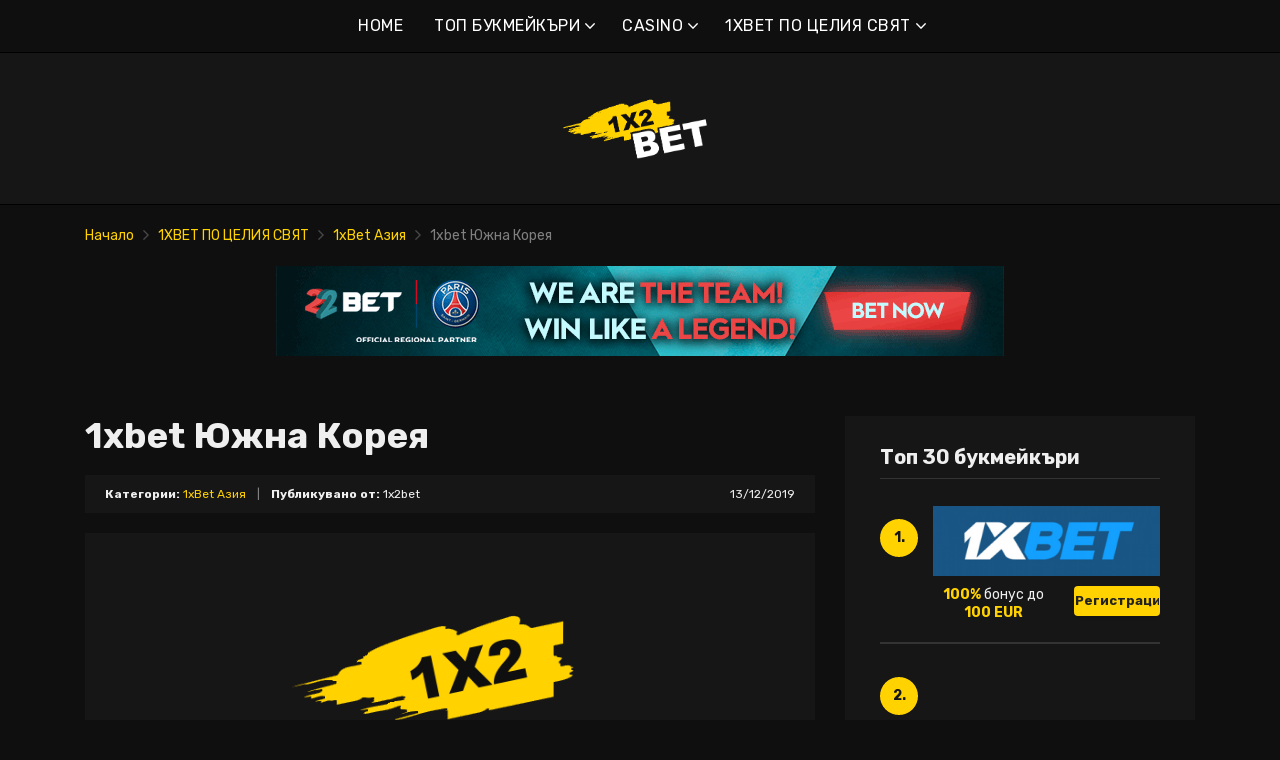

--- FILE ---
content_type: text/html; charset=UTF-8
request_url: https://1x2bet-bg.com/1xbet-%D1%8E%D0%B6%D0%BD%D0%B0-%D0%BA%D0%BE%D1%80%D0%B5%D1%8F/
body_size: 17888
content:
<!doctype html>
<html class="no-js" lang="bg-BG"
	prefix="og: https://ogp.me/ns#" >
    <head>
        <meta charset="UTF-8">
        <meta http-equiv="x-ua-compatible" content="ie=edge">
        
        <meta name="viewport" content="width=device-width, initial-scale=1, minimum-scale=1.0, maximum-scale=5.0">
        <link rel="preconnect" href="https://fonts.gstatic.com" crossorigin />
        <link rel="dns-prefetch" href="https://fonts.gstatic.com" crossorigin />
        
		<!-- All in One SEO 4.1.5.3 -->
		<title>1xbet Южна Корея | Най-добрите онлайн букмейкъри и бонуси</title>
		<meta name="robots" content="max-image-preview:large" />
		<link rel="canonical" href="https://1x2bet-bg.com/1xbet-%d1%8e%d0%b6%d0%bd%d0%b0-%d0%ba%d0%be%d1%80%d0%b5%d1%8f/" />
		<meta property="og:locale" content="bg_BG" />
		<meta property="og:site_name" content="Най-добрите онлайн букмейкъри и бонуси |" />
		<meta property="og:type" content="article" />
		<meta property="og:title" content="1xbet Южна Корея | Най-добрите онлайн букмейкъри и бонуси" />
		<meta property="og:url" content="https://1x2bet-bg.com/1xbet-%d1%8e%d0%b6%d0%bd%d0%b0-%d0%ba%d0%be%d1%80%d0%b5%d1%8f/" />
		<meta property="article:published_time" content="2019-12-13T16:47:22+00:00" />
		<meta property="article:modified_time" content="2022-02-23T19:52:32+00:00" />
		<meta name="twitter:card" content="summary" />
		<meta name="twitter:domain" content="1x2bet-bg.com" />
		<meta name="twitter:title" content="1xbet Южна Корея | Най-добрите онлайн букмейкъри и бонуси" />
		<script type="application/ld+json" class="aioseo-schema">
			{"@context":"https:\/\/schema.org","@graph":[{"@type":"WebSite","@id":"https:\/\/1x2bet-bg.com\/#website","url":"https:\/\/1x2bet-bg.com\/","name":"\u041d\u0430\u0439-\u0434\u043e\u0431\u0440\u0438\u0442\u0435 \u043e\u043d\u043b\u0430\u0439\u043d \u0431\u0443\u043a\u043c\u0435\u0439\u043a\u044a\u0440\u0438 \u0438 \u0431\u043e\u043d\u0443\u0441\u0438","inLanguage":"bg-BG","publisher":{"@id":"https:\/\/1x2bet-bg.com\/#organization"}},{"@type":"Organization","@id":"https:\/\/1x2bet-bg.com\/#organization","name":"\u041d\u0430\u0439-\u0434\u043e\u0431\u0440\u0438\u0442\u0435 \u043e\u043d\u043b\u0430\u0439\u043d \u0431\u0443\u043a\u043c\u0435\u0439\u043a\u044a\u0440\u0438 \u0438 \u0431\u043e\u043d\u0443\u0441\u0438","url":"https:\/\/1x2bet-bg.com\/"},{"@type":"BreadcrumbList","@id":"https:\/\/1x2bet-bg.com\/1xbet-%d1%8e%d0%b6%d0%bd%d0%b0-%d0%ba%d0%be%d1%80%d0%b5%d1%8f\/#breadcrumblist","itemListElement":[{"@type":"ListItem","@id":"https:\/\/1x2bet-bg.com\/#listItem","position":1,"item":{"@type":"WebPage","@id":"https:\/\/1x2bet-bg.com\/","name":"\u041d\u0430\u0447\u0430\u043b\u043e","description":"1xbet \u0435 \u0435\u0434\u0438\u043d \u043e\u0442 \u043d\u0430\u0439-\u0433\u043e\u043b\u0435\u043c\u0438\u0442\u0435 \u0431\u0443\u043a\u043c\u0435\u0439\u043a\u044a\u0440\u0438. 1xbet \u043e\u043d\u043b\u0430\u0439\u043d \u0441\u0435 \u043f\u0440\u0435\u0432\u044a\u0440\u043d\u0430 \u0432 \u043b\u044e\u0431\u0438\u043c\u0435\u0446 \u043d\u0430 \u0438\u0433\u0440\u0430\u0447\u0438\u0442\u0435, \u043d\u0430\u0439-\u0432\u0435\u0447\u0435 \u0431\u043b\u0430\u0433\u043e\u0434\u0430\u0440\u0435\u043d\u0438\u0435 \u043d\u0430 \u043e\u0433\u0440\u043e\u043c\u043d\u0430\u0442\u0430 \u0441\u0438 \u043e\u0431\u0449\u043d\u043e\u0441\u0442 \u043e\u0442 \u0437\u0430\u043b\u0430\u0433\u0430\u0449\u0438.","url":"https:\/\/1x2bet-bg.com\/"},"nextItem":"https:\/\/1x2bet-bg.com\/1xbet-%d1%8e%d0%b6%d0%bd%d0%b0-%d0%ba%d0%be%d1%80%d0%b5%d1%8f\/#listItem"},{"@type":"ListItem","@id":"https:\/\/1x2bet-bg.com\/1xbet-%d1%8e%d0%b6%d0%bd%d0%b0-%d0%ba%d0%be%d1%80%d0%b5%d1%8f\/#listItem","position":2,"item":{"@type":"WebPage","@id":"https:\/\/1x2bet-bg.com\/1xbet-%d1%8e%d0%b6%d0%bd%d0%b0-%d0%ba%d0%be%d1%80%d0%b5%d1%8f\/","name":"1xbet \u042e\u0436\u043d\u0430 \u041a\u043e\u0440\u0435\u044f","url":"https:\/\/1x2bet-bg.com\/1xbet-%d1%8e%d0%b6%d0%bd%d0%b0-%d0%ba%d0%be%d1%80%d0%b5%d1%8f\/"},"previousItem":"https:\/\/1x2bet-bg.com\/#listItem"}]},{"@type":"Person","@id":"https:\/\/1x2bet-bg.com\/author\/lucas\/#author","url":"https:\/\/1x2bet-bg.com\/author\/lucas\/","name":"1x2bet","image":{"@type":"ImageObject","@id":"https:\/\/1x2bet-bg.com\/1xbet-%d1%8e%d0%b6%d0%bd%d0%b0-%d0%ba%d0%be%d1%80%d0%b5%d1%8f\/#authorImage","url":"https:\/\/secure.gravatar.com\/avatar\/e55666007d084402c435ab68713103c1?s=96&d=mm&r=g","width":96,"height":96,"caption":"1x2bet"}},{"@type":"WebPage","@id":"https:\/\/1x2bet-bg.com\/1xbet-%d1%8e%d0%b6%d0%bd%d0%b0-%d0%ba%d0%be%d1%80%d0%b5%d1%8f\/#webpage","url":"https:\/\/1x2bet-bg.com\/1xbet-%d1%8e%d0%b6%d0%bd%d0%b0-%d0%ba%d0%be%d1%80%d0%b5%d1%8f\/","name":"1xbet \u042e\u0436\u043d\u0430 \u041a\u043e\u0440\u0435\u044f | \u041d\u0430\u0439-\u0434\u043e\u0431\u0440\u0438\u0442\u0435 \u043e\u043d\u043b\u0430\u0439\u043d \u0431\u0443\u043a\u043c\u0435\u0439\u043a\u044a\u0440\u0438 \u0438 \u0431\u043e\u043d\u0443\u0441\u0438","inLanguage":"bg-BG","isPartOf":{"@id":"https:\/\/1x2bet-bg.com\/#website"},"breadcrumb":{"@id":"https:\/\/1x2bet-bg.com\/1xbet-%d1%8e%d0%b6%d0%bd%d0%b0-%d0%ba%d0%be%d1%80%d0%b5%d1%8f\/#breadcrumblist"},"author":"https:\/\/1x2bet-bg.com\/author\/lucas\/#author","creator":"https:\/\/1x2bet-bg.com\/author\/lucas\/#author","image":{"@type":"ImageObject","@id":"https:\/\/1x2bet-bg.com\/#mainImage","url":"https:\/\/1x2bet-bg.com\/wp-content\/uploads\/2021\/12\/1x2_default_image.png","width":800,"height":300,"caption":"1x2_default_image"},"primaryImageOfPage":{"@id":"https:\/\/1x2bet-bg.com\/1xbet-%d1%8e%d0%b6%d0%bd%d0%b0-%d0%ba%d0%be%d1%80%d0%b5%d1%8f\/#mainImage"},"datePublished":"2019-12-13T16:47:22+00:00","dateModified":"2022-02-23T19:52:32+00:00"},{"@type":"Article","@id":"https:\/\/1x2bet-bg.com\/1xbet-%d1%8e%d0%b6%d0%bd%d0%b0-%d0%ba%d0%be%d1%80%d0%b5%d1%8f\/#article","name":"1xbet \u042e\u0436\u043d\u0430 \u041a\u043e\u0440\u0435\u044f | \u041d\u0430\u0439-\u0434\u043e\u0431\u0440\u0438\u0442\u0435 \u043e\u043d\u043b\u0430\u0439\u043d \u0431\u0443\u043a\u043c\u0435\u0439\u043a\u044a\u0440\u0438 \u0438 \u0431\u043e\u043d\u0443\u0441\u0438","inLanguage":"bg-BG","headline":"1xbet \u042e\u0436\u043d\u0430 \u041a\u043e\u0440\u0435\u044f","author":{"@id":"https:\/\/1x2bet-bg.com\/author\/lucas\/#author"},"publisher":{"@id":"https:\/\/1x2bet-bg.com\/#organization"},"datePublished":"2019-12-13T16:47:22+00:00","dateModified":"2022-02-23T19:52:32+00:00","articleSection":"1xBet \u0410\u0437\u0438\u044f","mainEntityOfPage":{"@id":"https:\/\/1x2bet-bg.com\/1xbet-%d1%8e%d0%b6%d0%bd%d0%b0-%d0%ba%d0%be%d1%80%d0%b5%d1%8f\/#webpage"},"isPartOf":{"@id":"https:\/\/1x2bet-bg.com\/1xbet-%d1%8e%d0%b6%d0%bd%d0%b0-%d0%ba%d0%be%d1%80%d0%b5%d1%8f\/#webpage"},"image":{"@type":"ImageObject","@id":"https:\/\/1x2bet-bg.com\/#articleImage","url":"https:\/\/1x2bet-bg.com\/wp-content\/uploads\/2021\/12\/1x2_default_image.png","width":800,"height":300,"caption":"1x2_default_image"}}]}
		</script>
		<!-- All in One SEO -->

<link rel='dns-prefetch' href='//fonts.googleapis.com' />
<link rel='dns-prefetch' href='//s.w.org' />
<link rel="alternate" type="application/rss+xml" title="Най-добрите онлайн букмейкъри и бонуси &raquo; Хранилка" href="https://1x2bet-bg.com/feed/" />
<link rel="alternate" type="application/rss+xml" title="Най-добрите онлайн букмейкъри и бонуси &raquo; Хранилка за коментари" href="https://1x2bet-bg.com/comments/feed/" />
		<script type="text/javascript">
			window._wpemojiSettings = {"baseUrl":"https:\/\/s.w.org\/images\/core\/emoji\/12.0.0-1\/72x72\/","ext":".png","svgUrl":"https:\/\/s.w.org\/images\/core\/emoji\/12.0.0-1\/svg\/","svgExt":".svg","source":{"concatemoji":"https:\/\/1x2bet-bg.com\/wp-includes\/js\/wp-emoji-release.min.js?ver=5.4.2"}};
			/*! This file is auto-generated */
			!function(e,a,t){var r,n,o,i,p=a.createElement("canvas"),s=p.getContext&&p.getContext("2d");function c(e,t){var a=String.fromCharCode;s.clearRect(0,0,p.width,p.height),s.fillText(a.apply(this,e),0,0);var r=p.toDataURL();return s.clearRect(0,0,p.width,p.height),s.fillText(a.apply(this,t),0,0),r===p.toDataURL()}function l(e){if(!s||!s.fillText)return!1;switch(s.textBaseline="top",s.font="600 32px Arial",e){case"flag":return!c([127987,65039,8205,9895,65039],[127987,65039,8203,9895,65039])&&(!c([55356,56826,55356,56819],[55356,56826,8203,55356,56819])&&!c([55356,57332,56128,56423,56128,56418,56128,56421,56128,56430,56128,56423,56128,56447],[55356,57332,8203,56128,56423,8203,56128,56418,8203,56128,56421,8203,56128,56430,8203,56128,56423,8203,56128,56447]));case"emoji":return!c([55357,56424,55356,57342,8205,55358,56605,8205,55357,56424,55356,57340],[55357,56424,55356,57342,8203,55358,56605,8203,55357,56424,55356,57340])}return!1}function d(e){var t=a.createElement("script");t.src=e,t.defer=t.type="text/javascript",a.getElementsByTagName("head")[0].appendChild(t)}for(i=Array("flag","emoji"),t.supports={everything:!0,everythingExceptFlag:!0},o=0;o<i.length;o++)t.supports[i[o]]=l(i[o]),t.supports.everything=t.supports.everything&&t.supports[i[o]],"flag"!==i[o]&&(t.supports.everythingExceptFlag=t.supports.everythingExceptFlag&&t.supports[i[o]]);t.supports.everythingExceptFlag=t.supports.everythingExceptFlag&&!t.supports.flag,t.DOMReady=!1,t.readyCallback=function(){t.DOMReady=!0},t.supports.everything||(n=function(){t.readyCallback()},a.addEventListener?(a.addEventListener("DOMContentLoaded",n,!1),e.addEventListener("load",n,!1)):(e.attachEvent("onload",n),a.attachEvent("onreadystatechange",function(){"complete"===a.readyState&&t.readyCallback()})),(r=t.source||{}).concatemoji?d(r.concatemoji):r.wpemoji&&r.twemoji&&(d(r.twemoji),d(r.wpemoji)))}(window,document,window._wpemojiSettings);
		</script>
		<style type="text/css">
img.wp-smiley,
img.emoji {
	display: inline !important;
	border: none !important;
	box-shadow: none !important;
	height: 1em !important;
	width: 1em !important;
	margin: 0 .07em !important;
	vertical-align: -0.1em !important;
	background: none !important;
	padding: 0 !important;
}
</style>
	<link rel='preload' as='font' type='font/woff' crossorigin='anonymous' id='poka-preload-poka-font-css'  href='https://1x2bet-bg.com/wp-content/themes/pokatheme/fonts/poka.woff?v=2.1'  />
<link rel='stylesheet' id='poka-fonts-css'  href='https://fonts.googleapis.com/css?family=Rubik%3A400%2C400i%2C700&#038;display=swap&#038;ver=5.4.2' type='text/css' media='all' />
<link rel='stylesheet' id='poka-vendor-styles-css'  href='https://1x2bet-bg.com/wp-content/themes/pokatheme/css/styles-vendor.min.css?ver=3.4.8' type='text/css' media='all' />
<link rel='stylesheet' id='poka-main-styles-css'  href='https://1x2bet-bg.com/wp-content/themes/pokatheme/css/styles.min.css?ver=1641394818' type='text/css' media='all' />
<link rel="EditURI" type="application/rsd+xml" title="RSD" href="https://1x2bet-bg.com/xmlrpc.php?rsd" />
<link rel="wlwmanifest" type="application/wlwmanifest+xml" href="https://1x2bet-bg.com/wp-includes/wlwmanifest.xml" /> 
<link rel='prev' title='1xbet Йемен' href='https://1x2bet-bg.com/1xbet-%d0%b9%d0%b5%d0%bc%d0%b5%d0%bd/' />
<link rel='next' title='1xbet Северна Корея' href='https://1x2bet-bg.com/1xbet-%d1%81%d0%b5%d0%b2%d0%b5%d1%80%d0%bd%d0%b0-%d0%ba%d0%be%d1%80%d0%b5%d1%8f/' />
<link rel='shortlink' href='https://1x2bet-bg.com/?p=2606' />
		<script>
			document.documentElement.className = document.documentElement.className.replace( 'no-js', 'js' );
		</script>
				<style>
			.no-js img.lazyload { display: none; }
			figure.wp-block-image img.lazyloading { min-width: 150px; }
							.lazyload, .lazyloading { opacity: 0; }
				.lazyloaded {
					opacity: 1;
					transition: opacity 400ms;
					transition-delay: 0ms;
				}
					</style>
		<link rel="icon" href="https://1x2bet-bg.com/wp-content/uploads/2021/12/cropped-1x2_logo_ico-1-32x32.png" sizes="32x32" />
<link rel="icon" href="https://1x2bet-bg.com/wp-content/uploads/2021/12/cropped-1x2_logo_ico-1-192x192.png" sizes="192x192" />
<link rel="apple-touch-icon" href="https://1x2bet-bg.com/wp-content/uploads/2021/12/cropped-1x2_logo_ico-1-180x180.png" />
<meta name="msapplication-TileImage" content="https://1x2bet-bg.com/wp-content/uploads/2021/12/cropped-1x2_logo_ico-1-270x270.png" />
		<style type="text/css" id="wp-custom-css">
			.text-area p a:not(.btn) {
 color: #3bac36;
}




a {
 color: #ffd200;
}

a:hover {
 color: #b99a07;
}




:root {

    --mm-color-border: #222222;
    --mm-color-button: #ffd200;
    --mm-color-text: #efefef;
	

    --mm-color-background: #333333;
    --mm-color-background-highlight: #161616;
    --mm-color-background-emphasis: rgb(22, 22, 22, 0.4);

}




header {
 
 background-color: #161616;
}


.head-menu.head-menu--s1{background:#0f0f0f
}

.head-menu.head-menu--s1{border-bottom: 1px solid #000000;}


.head-menu.head-menu--s1 .menu > li ul {
    background: #000000;
	
}



.head-main {
    border-bottom: 1px solid #000000;
}



 .content-item .pic  {
  background-color: #eeeeee;  
}

.content-item .pic img {
  transition: 300ms; opacity: 1.00;
}

.content-item:hover .pic img {
  opacity: .9;
}



.btn {    color: #222222;}
.btn:hover {    color: #000000;}
.btn:focus {    color: #000000;}

.review-up-area--dif .review-overview .btn .poka-icon {  
	background-color: #222222;}

.review-bottom-group .btn .poka-icon {  
	background-color: #222222;}





.sidebar .widget-s1 .number-box {
    
    background-color: #ffd200;
    color: #161616;
    text-align: center;
    -webkit-border-radius: 100%;
    -ms-border-radius: 100%;
    border-radius: 100%;
    font-size: 14px;
    font-size: 1rem;
    font-weight: 700;
    border: 0px solid #000000;
    margin-top: 13px;
}



.sidebar .widget h3 {
    font-size: 20px;
    font-size: 1.4285714286rem;
    font-weight: 700;
    border-bottom: 1px solid #333333;
    padding-bottom: 10px;
}


.sidebar .widget-s1 li {
    padding: 20px 0;
    border-bottom: 2px solid #333333;
}


.review-up-area {
    padding: 40px 0;
    border-bottom: 1px solid #000000;
	border-top: 1px solid #000000;
}


.review-up-area {
	
	background-color: #161616;
    padding: 40px 0;
    border: 1px solid #000000;
}




.review-up-area--dif .review-overview h5 {visibility: hidden
   
}
.review-up-area--dif .review-overview {
    background: #161616;
  
}

.review-up-area--dif .review-up-area__top {
   background: #161616;
    border-bottom: 1px solid #161616;
    padding: 30px 30px 0px;
}

.review-up-area .review-bonus {
    text-align: center;
    line-height: 1.3em;
    position: relative;
    left: -0px;
}



.review-up-area .review-bonus::before {	visibility: hidden; 
}



.review-bottom-group { 
    background-color: #161616;
	 border: 1px solid #000000;    
}


.faq-wrapper .faq-item {
   background: #161616;
    
}


.box-text.box-text--icon::after {

    content: attr(data-icon);
    position: absolute;
    top: 35px;
    left: 25px;
    font-size: 30px;
    font-size: 2.1428571429rem;
    font-family: "poka";
    opacity: 0.1;

}




.footer {
    background: #0f0f0f;
    padding-top: 70px;
    overflow-x: hidden;
	border-top: 1px solid #000000;
}

.table-s1 .item {
   
    background: #161616;
    border-bottom: 2px solid #000000;
  
}


.table-s1 .item:nth-child(2n) {
    background: #333333;}




.table-s1.table-big .item .c2 a {
       background: #0f0f0f;}



.table-s1.table-big {
    background: #161616;
  
}



.table-s1 .item .count {
    background: #ffd200;
        border: 0px solid #161616;
       color: #161616;
   
}

.group-category .news-item .new-text-group {
    background-color: #161616;
    border-bottom: 2px solid #0f0f0f;
    padding: 30px;
    flex-grow: 1;
}


.text-area p a:not(.btn) {
    color: #ffd200;
}


.news-list .item {   background: #161616;
    
}


.relevant-news-wrapper::after {

 background: linear-gradient(to right, rgba(166, 2, 2, 0) 0%, #161616 61%, #0f0f0f 100%);
}







.footer .widget-columns {
    color: #666666;
}

.footer .widget-columns .menu li a {    color: #666666;
}





		</style>
		    </head>
    <body class="post-template-default single single-post postid-2606 single-format-standard body-header-style1 body-show-breadcrumbs">
        <!--[if lt IE 8]>
            <p class="browserupgrade">You are using an <strong>outdated</strong> browser. Please <a href="http://browsehappy.com/">upgrade your browser</a> to improve your experience.</p>
        <![endif]-->

        
        <div id="page-wrapper">

        <header>
    <div class="header-background">
                    <img  width="2560" height="671" alt="Intro" loading="lazy" data-src="https://1x2bet-bg.com/wp-content/themes/pokatheme/images/bg-header.jpg" class="lazyload" src="[data-uri]"><noscript><img src="https://1x2bet-bg.com/wp-content/themes/pokatheme/images/bg-header.jpg" width="2560" height="671" alt="Intro" loading="lazy"></noscript>
            </div><!-- ./header-background -->
    <div class="head-menu head-menu--s1 clearfix">
        <div class="container">
            <a href="#mobile-menu" class="trigger-mmenu hidden-lg-up">
                <div class="icon">
                    <span></span>
                    <span></span>
                    <span></span>
                </div>
                <span>Меню</span>
            </a>
                        <ul id="menu-menu" class="menu hidden-md-down"><li id="menu-item-49" class="menu-item menu-item-type-custom menu-item-object-custom menu-item-home menu-item-49"><a href="https://1x2bet-bg.com">HOME</a></li>
<li id="menu-item-2898" class="menu-item menu-item-type-taxonomy menu-item-object-lists menu-item-has-children menu-item-2898"><a href="https://1x2bet-bg.com/list/%d1%82%d0%be%d0%bf-%d0%b1%d1%83%d0%ba%d0%bc%d0%b5%d0%b9%d0%ba%d1%8a%d1%80%d0%b8/">ТОП БУКМЕЙКЪРИ</a>
<ul class="sub-menu">
	<li id="menu-item-2940" class="menu-item menu-item-type-post_type menu-item-object-affiliates menu-item-2940"><a href="https://1x2bet-bg.com/bet/10bet/">10Bet</a></li>
	<li id="menu-item-3015" class="menu-item menu-item-type-post_type menu-item-object-affiliates menu-item-3015"><a href="https://1x2bet-bg.com/bet/1xbet/">1xBet</a></li>
	<li id="menu-item-2941" class="menu-item menu-item-type-post_type menu-item-object-affiliates menu-item-2941"><a href="https://1x2bet-bg.com/bet/20bet/">20Bet</a></li>
	<li id="menu-item-2942" class="menu-item menu-item-type-post_type menu-item-object-affiliates menu-item-2942"><a href="https://1x2bet-bg.com/bet/22bet/">22Bet</a></li>
	<li id="menu-item-2943" class="menu-item menu-item-type-post_type menu-item-object-affiliates menu-item-2943"><a href="https://1x2bet-bg.com/bet/betwinner/">Betwinner</a></li>
	<li id="menu-item-4912" class="menu-item menu-item-type-post_type menu-item-object-affiliates menu-item-4912"><a href="https://1x2bet-bg.com/bet/campobet/">Campobet</a></li>
	<li id="menu-item-5510" class="menu-item menu-item-type-post_type menu-item-object-affiliates menu-item-5510"><a href="https://1x2bet-bg.com/bet/casinia/">Casinia</a></li>
	<li id="menu-item-4915" class="menu-item menu-item-type-post_type menu-item-object-affiliates menu-item-4915"><a href="https://1x2bet-bg.com/bet/librabet/">Librabet</a></li>
	<li id="menu-item-4911" class="menu-item menu-item-type-post_type menu-item-object-affiliates menu-item-4911"><a href="https://1x2bet-bg.com/bet/malina-casino/">Казино Malina</a></li>
	<li id="menu-item-2944" class="menu-item menu-item-type-post_type menu-item-object-affiliates menu-item-2944"><a href="https://1x2bet-bg.com/bet/melbet/">Melbet</a></li>
	<li id="menu-item-2945" class="menu-item menu-item-type-post_type menu-item-object-affiliates menu-item-2945"><a href="https://1x2bet-bg.com/bet/optibet/">Optibet</a></li>
	<li id="menu-item-2946" class="menu-item menu-item-type-post_type menu-item-object-affiliates menu-item-2946"><a href="https://1x2bet-bg.com/bet/rabona/">Rabona</a></li>
	<li id="menu-item-3017" class="menu-item menu-item-type-post_type menu-item-object-affiliates menu-item-3017"><a href="https://1x2bet-bg.com/bet/unibet/">Unibet</a></li>
	<li id="menu-item-4913" class="menu-item menu-item-type-post_type menu-item-object-affiliates menu-item-4913"><a href="https://1x2bet-bg.com/bet/wazamba/">Wazamba</a></li>
	<li id="menu-item-4914" class="menu-item menu-item-type-post_type menu-item-object-affiliates menu-item-4914"><a href="https://1x2bet-bg.com/bet/zulabet/">Zulabet</a></li>
	<li id="menu-item-5480" class="menu-item menu-item-type-post_type menu-item-object-affiliates menu-item-5480"><a href="https://1x2bet-bg.com/bet/rokubet/">Rokubet</a></li>
	<li id="menu-item-5481" class="menu-item menu-item-type-post_type menu-item-object-affiliates menu-item-5481"><a href="https://1x2bet-bg.com/bet/ivibet/">Ivibet</a></li>
	<li id="menu-item-5515" class="menu-item menu-item-type-post_type menu-item-object-affiliates menu-item-5515"><a href="https://1x2bet-bg.com/bet/ggbet/">GGbet</a></li>
</ul>
</li>
<li id="menu-item-5505" class="menu-item menu-item-type-taxonomy menu-item-object-lists menu-item-has-children menu-item-5505"><a href="https://1x2bet-bg.com/list/casino/">CASINO</a>
<ul class="sub-menu">
	<li id="menu-item-5506" class="menu-item menu-item-type-post_type menu-item-object-affiliates menu-item-5506"><a href="https://1x2bet-bg.com/bet/cadoola/">Cadoola</a></li>
	<li id="menu-item-5507" class="menu-item menu-item-type-post_type menu-item-object-affiliates menu-item-5507"><a href="https://1x2bet-bg.com/bet/alf-casino/">Alf casino</a></li>
	<li id="menu-item-5508" class="menu-item menu-item-type-post_type menu-item-object-affiliates menu-item-5508"><a href="https://1x2bet-bg.com/bet/boaboa/">Boaboa</a></li>
	<li id="menu-item-5509" class="menu-item menu-item-type-post_type menu-item-object-affiliates menu-item-5509"><a href="https://1x2bet-bg.com/bet/buran-casino/">Buran casino</a></li>
</ul>
</li>
<li id="menu-item-2902" class="menu-item menu-item-type-taxonomy menu-item-object-category current-post-ancestor menu-item-has-children menu-item-2902"><a href="https://1x2bet-bg.com/category/1xbet-%d0%bf%d0%be-%d1%86%d0%b5%d0%bb%d0%b8%d1%8f-%d1%81%d0%b2%d1%8f%d1%82/">1XBET ПО ЦЕЛИЯ СВЯТ</a>
<ul class="sub-menu">
	<li id="menu-item-2903" class="menu-item menu-item-type-taxonomy menu-item-object-category menu-item-2903"><a href="https://1x2bet-bg.com/category/1xbet-%d0%bf%d0%be-%d1%86%d0%b5%d0%bb%d0%b8%d1%8f-%d1%81%d0%b2%d1%8f%d1%82/1xbet-%d0%b0%d1%84%d1%80%d0%b8%d0%ba%d0%b0/">1xBet Африка</a></li>
	<li id="menu-item-2904" class="menu-item menu-item-type-taxonomy menu-item-object-category menu-item-2904"><a href="https://1x2bet-bg.com/category/1xbet-%d0%bf%d0%be-%d1%86%d0%b5%d0%bb%d0%b8%d1%8f-%d1%81%d0%b2%d1%8f%d1%82/1xbet-%d0%b0%d0%bc%d0%b5%d1%80%d0%b8%d0%ba%d0%b0/">1xBet Америка</a></li>
	<li id="menu-item-2905" class="menu-item menu-item-type-taxonomy menu-item-object-category current-post-ancestor current-menu-parent current-post-parent menu-item-2905"><a href="https://1x2bet-bg.com/category/1xbet-%d0%bf%d0%be-%d1%86%d0%b5%d0%bb%d0%b8%d1%8f-%d1%81%d0%b2%d1%8f%d1%82/1xbet-%d0%b0%d0%b7%d0%b8%d1%8f/">1xBet Азия</a></li>
	<li id="menu-item-2906" class="menu-item menu-item-type-taxonomy menu-item-object-category menu-item-2906"><a href="https://1x2bet-bg.com/category/1xbet-%d0%bf%d0%be-%d1%86%d0%b5%d0%bb%d0%b8%d1%8f-%d1%81%d0%b2%d1%8f%d1%82/1xbet-%d0%b0%d0%b2%d1%81%d1%82%d1%80%d0%b0%d0%bb%d0%b8%d1%8f/">1xBet Австралия</a></li>
	<li id="menu-item-2907" class="menu-item menu-item-type-taxonomy menu-item-object-category menu-item-2907"><a href="https://1x2bet-bg.com/category/1xbet-%d0%bf%d0%be-%d1%86%d0%b5%d0%bb%d0%b8%d1%8f-%d1%81%d0%b2%d1%8f%d1%82/1xbet-%d0%b5%d0%b2%d1%80%d0%be%d0%bf%d0%b0/">1xBet Европа</a></li>
</ul>
</li>
</ul>            <nav id="mobile-menu">
                <ul id="menu-menu-1" class="mobmenu"><li class="menu-item menu-item-type-custom menu-item-object-custom menu-item-home menu-item-49"><a href="https://1x2bet-bg.com">HOME</a></li>
<li class="menu-item menu-item-type-taxonomy menu-item-object-lists menu-item-has-children menu-item-2898"><a href="https://1x2bet-bg.com/list/%d1%82%d0%be%d0%bf-%d0%b1%d1%83%d0%ba%d0%bc%d0%b5%d0%b9%d0%ba%d1%8a%d1%80%d0%b8/">ТОП БУКМЕЙКЪРИ</a>
<ul class="sub-menu">
	<li class="menu-item menu-item-type-post_type menu-item-object-affiliates menu-item-2940"><a href="https://1x2bet-bg.com/bet/10bet/">10Bet</a></li>
	<li class="menu-item menu-item-type-post_type menu-item-object-affiliates menu-item-3015"><a href="https://1x2bet-bg.com/bet/1xbet/">1xBet</a></li>
	<li class="menu-item menu-item-type-post_type menu-item-object-affiliates menu-item-2941"><a href="https://1x2bet-bg.com/bet/20bet/">20Bet</a></li>
	<li class="menu-item menu-item-type-post_type menu-item-object-affiliates menu-item-2942"><a href="https://1x2bet-bg.com/bet/22bet/">22Bet</a></li>
	<li class="menu-item menu-item-type-post_type menu-item-object-affiliates menu-item-2943"><a href="https://1x2bet-bg.com/bet/betwinner/">Betwinner</a></li>
	<li class="menu-item menu-item-type-post_type menu-item-object-affiliates menu-item-4912"><a href="https://1x2bet-bg.com/bet/campobet/">Campobet</a></li>
	<li class="menu-item menu-item-type-post_type menu-item-object-affiliates menu-item-5510"><a href="https://1x2bet-bg.com/bet/casinia/">Casinia</a></li>
	<li class="menu-item menu-item-type-post_type menu-item-object-affiliates menu-item-4915"><a href="https://1x2bet-bg.com/bet/librabet/">Librabet</a></li>
	<li class="menu-item menu-item-type-post_type menu-item-object-affiliates menu-item-4911"><a href="https://1x2bet-bg.com/bet/malina-casino/">Казино Malina</a></li>
	<li class="menu-item menu-item-type-post_type menu-item-object-affiliates menu-item-2944"><a href="https://1x2bet-bg.com/bet/melbet/">Melbet</a></li>
	<li class="menu-item menu-item-type-post_type menu-item-object-affiliates menu-item-2945"><a href="https://1x2bet-bg.com/bet/optibet/">Optibet</a></li>
	<li class="menu-item menu-item-type-post_type menu-item-object-affiliates menu-item-2946"><a href="https://1x2bet-bg.com/bet/rabona/">Rabona</a></li>
	<li class="menu-item menu-item-type-post_type menu-item-object-affiliates menu-item-3017"><a href="https://1x2bet-bg.com/bet/unibet/">Unibet</a></li>
	<li class="menu-item menu-item-type-post_type menu-item-object-affiliates menu-item-4913"><a href="https://1x2bet-bg.com/bet/wazamba/">Wazamba</a></li>
	<li class="menu-item menu-item-type-post_type menu-item-object-affiliates menu-item-4914"><a href="https://1x2bet-bg.com/bet/zulabet/">Zulabet</a></li>
	<li class="menu-item menu-item-type-post_type menu-item-object-affiliates menu-item-5480"><a href="https://1x2bet-bg.com/bet/rokubet/">Rokubet</a></li>
	<li class="menu-item menu-item-type-post_type menu-item-object-affiliates menu-item-5481"><a href="https://1x2bet-bg.com/bet/ivibet/">Ivibet</a></li>
	<li class="menu-item menu-item-type-post_type menu-item-object-affiliates menu-item-5515"><a href="https://1x2bet-bg.com/bet/ggbet/">GGbet</a></li>
</ul>
</li>
<li class="menu-item menu-item-type-taxonomy menu-item-object-lists menu-item-has-children menu-item-5505"><a href="https://1x2bet-bg.com/list/casino/">CASINO</a>
<ul class="sub-menu">
	<li class="menu-item menu-item-type-post_type menu-item-object-affiliates menu-item-5506"><a href="https://1x2bet-bg.com/bet/cadoola/">Cadoola</a></li>
	<li class="menu-item menu-item-type-post_type menu-item-object-affiliates menu-item-5507"><a href="https://1x2bet-bg.com/bet/alf-casino/">Alf casino</a></li>
	<li class="menu-item menu-item-type-post_type menu-item-object-affiliates menu-item-5508"><a href="https://1x2bet-bg.com/bet/boaboa/">Boaboa</a></li>
	<li class="menu-item menu-item-type-post_type menu-item-object-affiliates menu-item-5509"><a href="https://1x2bet-bg.com/bet/buran-casino/">Buran casino</a></li>
</ul>
</li>
<li class="menu-item menu-item-type-taxonomy menu-item-object-category current-post-ancestor menu-item-has-children menu-item-2902"><a href="https://1x2bet-bg.com/category/1xbet-%d0%bf%d0%be-%d1%86%d0%b5%d0%bb%d0%b8%d1%8f-%d1%81%d0%b2%d1%8f%d1%82/">1XBET ПО ЦЕЛИЯ СВЯТ</a>
<ul class="sub-menu">
	<li class="menu-item menu-item-type-taxonomy menu-item-object-category menu-item-2903"><a href="https://1x2bet-bg.com/category/1xbet-%d0%bf%d0%be-%d1%86%d0%b5%d0%bb%d0%b8%d1%8f-%d1%81%d0%b2%d1%8f%d1%82/1xbet-%d0%b0%d1%84%d1%80%d0%b8%d0%ba%d0%b0/">1xBet Африка</a></li>
	<li class="menu-item menu-item-type-taxonomy menu-item-object-category menu-item-2904"><a href="https://1x2bet-bg.com/category/1xbet-%d0%bf%d0%be-%d1%86%d0%b5%d0%bb%d0%b8%d1%8f-%d1%81%d0%b2%d1%8f%d1%82/1xbet-%d0%b0%d0%bc%d0%b5%d1%80%d0%b8%d0%ba%d0%b0/">1xBet Америка</a></li>
	<li class="menu-item menu-item-type-taxonomy menu-item-object-category current-post-ancestor current-menu-parent current-post-parent menu-item-2905"><a href="https://1x2bet-bg.com/category/1xbet-%d0%bf%d0%be-%d1%86%d0%b5%d0%bb%d0%b8%d1%8f-%d1%81%d0%b2%d1%8f%d1%82/1xbet-%d0%b0%d0%b7%d0%b8%d1%8f/">1xBet Азия</a></li>
	<li class="menu-item menu-item-type-taxonomy menu-item-object-category menu-item-2906"><a href="https://1x2bet-bg.com/category/1xbet-%d0%bf%d0%be-%d1%86%d0%b5%d0%bb%d0%b8%d1%8f-%d1%81%d0%b2%d1%8f%d1%82/1xbet-%d0%b0%d0%b2%d1%81%d1%82%d1%80%d0%b0%d0%bb%d0%b8%d1%8f/">1xBet Австралия</a></li>
	<li class="menu-item menu-item-type-taxonomy menu-item-object-category menu-item-2907"><a href="https://1x2bet-bg.com/category/1xbet-%d0%bf%d0%be-%d1%86%d0%b5%d0%bb%d0%b8%d1%8f-%d1%81%d0%b2%d1%8f%d1%82/1xbet-%d0%b5%d0%b2%d1%80%d0%be%d0%bf%d0%b0/">1xBet Европа</a></li>
</ul>
</li>
</ul>            </nav>
                    </div>
        <!-- /.container -->
    </div>
    <!-- /#menu -->

    <div class="head-main">
        <div class="container">
            <a href="https://1x2bet-bg.com" id="logo">
                                    <img width="561" height="200"   alt="1x2bet_10" data-srcset="https://1x2bet-bg.com/wp-content/uploads/2021/12/1x2bet_10.png 561w, https://1x2bet-bg.com/wp-content/uploads/2021/12/1x2bet_10-300x107.png 300w"  data-src="https://1x2bet-bg.com/wp-content/uploads/2021/12/1x2bet_10.png" data-sizes="(max-width: 561px) 100vw, 561px" class="attachment-full size-full lazyload" src="[data-uri]" /><noscript><img width="561" height="200" src="https://1x2bet-bg.com/wp-content/uploads/2021/12/1x2bet_10.png" class="attachment-full size-full" alt="1x2bet_10" srcset="https://1x2bet-bg.com/wp-content/uploads/2021/12/1x2bet_10.png 561w, https://1x2bet-bg.com/wp-content/uploads/2021/12/1x2bet_10-300x107.png 300w" sizes="(max-width: 561px) 100vw, 561px" /></noscript>                            </a>
                    </div>
        <!-- /.container -->
    </div>
    <!-- /.head-main -->

</header>


                    <div class="fullwidth text-area breadcrumbs-wrapper">
            <div class="container">
                <div id="breadcrumbs" class="breadcrumb-trail breadcrumbs"><span class="item-home"><a class="bread-link bread-home" href="https://1x2bet-bg.com" title="Начало">Начало</a></span><span class="separator"> <span class="breadcrumb-sep"></span> </span><span class="item-cat"><a href="https://1x2bet-bg.com/category/1xbet-%d0%bf%d0%be-%d1%86%d0%b5%d0%bb%d0%b8%d1%8f-%d1%81%d0%b2%d1%8f%d1%82/" title="1XBET ПО ЦЕЛИЯ СВЯТ">1XBET ПО ЦЕЛИЯ СВЯТ</a></span><span class="separator"> <span class="breadcrumb-sep"></span> </span><span class="item-cat"><a href="https://1x2bet-bg.com/category/1xbet-%d0%bf%d0%be-%d1%86%d0%b5%d0%bb%d0%b8%d1%8f-%d1%81%d0%b2%d1%8f%d1%82/1xbet-%d0%b0%d0%b7%d0%b8%d1%8f/" title="1xBet Азия">1xBet Азия</a></span><span class="separator"> <span class="breadcrumb-sep"></span> </span><span class="item-current item-2606"><span class="bread-current bread-2606" title="1xbet Южна Корея">1xbet Южна Корея</span></span></div>            </div>
            <!-- /.container -->
        </div>
        <!-- /.fullwidth -->
        
                    <div class="banner-wrapper banner-wrapper--top">
                <div class="container">
                    <p><center><a href="https://1x2bet-bg.com/go/22bet"target="_blank"rel="nofollow"><img  alt="22Bet" title="22Bet" data-src="/wp-content/uploads/2021/11/EN_22BET_728x90-1.gif" class="lazyload" src="[data-uri]"><noscript><img  alt="22Bet" title="22Bet" data-src="/wp-content/uploads/2021/11/EN_22BET_728x90-1.gif" class="lazyload" src="[data-uri]"><noscript><img src="/wp-content/uploads/2021/11/EN_22BET_728x90-1.gif" alt="22Bet" title="22Bet"></noscript></noscript></a></center></p>
                </div>
                <!-- /.container -->
            </div>
            <!-- /.banner-wrapper -->
        
                
    <main id="main">
        <div class="container">
            <div class="row">
                                <div class="col-md-8 main-col">
                    <div class="single-post-wrapper text-area">

                       
                       <h1>1xbet Южна Корея</h1>

                        <div class="post-info clearfix">
                            <div class="post-info__left">
                                <strong>Категории:</strong> <a href="https://1x2bet-bg.com/category/1xbet-%d0%bf%d0%be-%d1%86%d0%b5%d0%bb%d0%b8%d1%8f-%d1%81%d0%b2%d1%8f%d1%82/1xbet-%d0%b0%d0%b7%d0%b8%d1%8f/" rel="category tag">1xBet Азия</a>                                <span class="seperator">|</span>
                                <strong>Публикувано от:</strong> 1x2bet                            </div>
                            <div class="post-info__right">
                                <span class="date">13/12/2019</span>
                            </div>
                            <!-- /.post-info__right -->
                        </div>
                        <!-- /.post-info -->

                        <div class="img-wrapper"><img width="800" height="300"   alt="1x2_default_image" data-srcset="https://1x2bet-bg.com/wp-content/uploads/2021/12/1x2_default_image.png 800w, https://1x2bet-bg.com/wp-content/uploads/2021/12/1x2_default_image-300x113.png 300w, https://1x2bet-bg.com/wp-content/uploads/2021/12/1x2_default_image-768x288.png 768w"  data-src="https://1x2bet-bg.com/wp-content/uploads/2021/12/1x2_default_image.png" data-sizes="(max-width: 800px) 100vw, 800px" class="attachment-full default-featured-img lazyload" src="[data-uri]" /><noscript><img width="800" height="300" src="https://1x2bet-bg.com/wp-content/uploads/2021/12/1x2_default_image.png" class="attachment-full default-featured-img" alt="1x2_default_image" srcset="https://1x2bet-bg.com/wp-content/uploads/2021/12/1x2_default_image.png 800w, https://1x2bet-bg.com/wp-content/uploads/2021/12/1x2_default_image-300x113.png 300w, https://1x2bet-bg.com/wp-content/uploads/2021/12/1x2_default_image-768x288.png 768w" sizes="(max-width: 800px) 100vw, 800px" /></noscript></div>                        <p>Южна Корея е една от страните, в които хазартът е забранен. Възможностите, от които залагащите могат да се възползват, са много ограничени. Единственият монополист, който има линия за спортни залагания, е Sports Toto. Той обаче предлага само няколко спорта и коефициенти, които се конкурират неколкократно с чуждестранните оператори. Ето защо в днешната статия ще разгледаме възможностите, с които разполагат залагащите от тази страна и които им помагат да залагат извън родината си.</p>
<h2>Възможности за залагания в 1xbet</h2>
<p>Още в самото начало с <a class="wpil_keyword_link " href="https://1x2bet-bg.com"  title="1xbet" data-wpil-keyword-link="linked">1xbet</a> Италия ще ви бъде предложена бърза регистрация, за която ще получите до 100 евро бонус при първия си депозит Има и текущи бонуси, които ще получавате и по време на следващите залози за лоялност просто за забавление. Тук ще намерите не само класическо казино с рулетка или покер на живо и много други игри, но и залози на спинове с едни от най-високите коефициенти, които можете да намерите в интернет. В допълнение към забавния и бързо разбираем уебсайт има и мобилно приложение за платформите Android и iOS. Благодарение на приложението можете да държите букмейкъра си под контрол по всяко време от удобството на джоба си.</p>
<h2>Онлайн залагания в Южна Корея</h2>
<p>Правителството и властите разрешават само на една компания да приема залози. Както споменахме, това е Спорт Тото, която е единствената лицензирана и регулирана от държавата компания. Затова местните жители се обръщат към чуждестранни букмейкъри, но те са блокирани от правителството и интернет доставчиците. Те обаче използват едно от решенията, които ще представим по-долу. По-конкретно NordVPN или Windscribe, които ви позволяват да променяте IP адреса и местоположението на връзката си. По този начин оставате анонимни от интернет компанията и можете да разглеждате блокираните сайтове с различна тематика. Ние самите използваме тези програми и трябва да признаем, че те са професионално решение дори за свързване към обществени WIFI мрежи, които са препълнени с хакери.</p>
<h2>Депозити и тегления в 1xbet Южна Корея</h2>
<p>За много страни Visa, Maestro и дори MasterCard са най-добрите решения. Въпреки това, както споменах в началото, правителството и властите забраняват хазарта и затова електронните портфейли са по-добра алтернатива. Те се използват и за онлайн пазаруване и следователно няма да привлекат вниманието към себе си в банката ви. Два примера от многото са портфейлите E-Pay или B-Pay, но можете да намерите всички поддържани такива в интернет. Последната функция, която споменахме, са криптовалутите, сред които е и Биткойн, но има и много други, които работят безупречно за депозит и теглене в 1xbet. Пожелаваме ви много успешни залози с професионалния букмейкър 1xbet, който предлага едни от най-добрите коефициенти и бонуси, за които досега само сте си мечтали.</p>
<div class="box-text" data-icon="">
<h4 style="text-align: center;"><img   alt="Logo 1xbet" width="400" height="120" data-srcset="https://1x2bet-bg.com/wp-content/uploads/2020/08/Logo-1xbet.png 400w, https://1x2bet-bg.com/wp-content/uploads/2020/08/Logo-1xbet-300x90.png 300w"  data-src="https://1x2bet-bg.com/wp-content/uploads/2020/08/Logo-1xbet.png" data-sizes="(max-width: 400px) 100vw, 400px" class="aligncenter size-full wp-image-190 lazyload" src="[data-uri]" /><noscript><img class="aligncenter size-full wp-image-190" src="https://1x2bet-bg.com/wp-content/uploads/2020/08/Logo-1xbet.png" alt="Logo 1xbet" width="400" height="120" srcset="https://1x2bet-bg.com/wp-content/uploads/2020/08/Logo-1xbet.png 400w, https://1x2bet-bg.com/wp-content/uploads/2020/08/Logo-1xbet-300x90.png 300w" sizes="(max-width: 400px) 100vw, 400px" /></noscript><br />
100% бонус до 100 евро</h4>
<p style="text-align: center;"><a href="https://1x2bet-bg.com/go/1xbet" class="btn btn--green d-none d-lg-block" target="_blank" rel="nofollow" >Регистрация в 1xBet</a><a href="https://1x2bet-bg.com/go/1xbet?$mobile" class="btn btn--green hidden-lg-up" target="_blank" rel="nofollow" >Регистрация в 1xBet</a>
</div>
<div class="box-text" data-icon="">
<p style="text-align: center;">Най-добрият алтернативен букмейкър, ако 1xbet не оперира във вашата страна:</p>
<div class="aff-single-widget-xl"><div class="row"><div class="col-lg-4 widget-img"><img width="293" height="90"   alt="Logo 22bet" data-src="https://1x2bet-bg.com/wp-content/uploads/2020/08/Logo-22bet-293x90.png" class="attachment-aff-thumb size-aff-thumb lazyload" src="[data-uri]" /><noscript><img width="293" height="90" src="https://1x2bet-bg.com/wp-content/uploads/2020/08/Logo-22bet-293x90.png" class="attachment-aff-thumb size-aff-thumb" alt="Logo 22bet" /></noscript><div class='rating'><span class="star full-star"><i class="icon-poka icon-poka-full-star"></i></span><span class="star full-star"><i class="icon-poka icon-poka-full-star"></i></span><span class="star full-star"><i class="icon-poka icon-poka-full-star"></i></span><span class="star full-star"><i class="icon-poka icon-poka-full-star"></i></span><span class="star full-star"><i class="icon-poka icon-poka-full-star"></i></span></div></div><div class="col-lg-8"><div class="widget-text"><i class="icon-right icon-poka icon-poka-arrow-right"></i><h4><strong>100%</strong> бонус до <strong>122 EUR</strong></h4><div class="item-descr"><p></p></div><div class="row row-sm"><div class="col-6"><a href="https://1x2bet-bg.com/bet/22bet/" class="btn btn--blue btn--full">Преглед</a></div><div class="col-6"><a href="https://1x2bet-bg.com/go/22bet" class="btn btn--green btn--full d-none d-lg-block" target="_blank" rel="nofollow" >Регистрация</a><a href="https://1x2bet-bg.com/go/22bet?$mobile" class="btn btn--green btn--full hidden-lg-up" target="_blank" rel="nofollow" >Регистрация</a></div></div></div></div></div></div>
</div>

                        <div class="post-share">
                                    <ul class="social">
            <li><span>Споделяне:</span></li>
            <li><a href="http://www.facebook.com/sharer.php?u=https://1x2bet-bg.com/1xbet-%d1%8e%d0%b6%d0%bd%d0%b0-%d0%ba%d0%be%d1%80%d0%b5%d1%8f/" data-width="520" data-height="350" title="Share on Facebook" rel="nofollow"><i class="icon-poka icon-poka-facebook-simple"></i></a></li>
            <li><a href="http://twitter.com/share?text='1xbet+%D0%AE%D0%B6%D0%BD%D0%B0+%D0%9A%D0%BE%D1%80%D0%B5%D1%8F'&amp;url=https://1x2bet-bg.com/1xbet-%d1%8e%d0%b6%d0%bd%d0%b0-%d0%ba%d0%be%d1%80%d0%b5%d1%8f/" data-width="520" data-height="350" title="Share on Twitter" rel="nofollow"><i class="icon-poka icon-poka-twitter-simple"></i></a></li>
            <li><a href="mailto:?subject=%D0%98%D1%81%D0%BA%D0%B0%D1%85+%D0%B4%D0%B0+%D0%B2%D0%B8%D0%B4%D0%B8%D1%82%D0%B5+%D1%82%D0%BE%D0%B7%D0%B8+%D1%81%D0%B0%D0%B9%D1%82&amp;body=%D0%92%D0%B8%D0%B6%D1%82%D0%B5+%D1%82%D0%BE%D0%B7%D0%B8+%D1%81%D0%B0%D0%B9%D1%82%3A https://1x2bet-bg.com/1xbet-%d1%8e%d0%b6%d0%bd%d0%b0-%d0%ba%d0%be%d1%80%d0%b5%d1%8f/." data-width="520" data-height="350" class="email-link" title="Share by email" rel="nofollow"><i class="icon-poka icon-poka-envelope"></i></a></li>
        </ul>
                                </div>
                        <!-- /.post-share -->

                        
                                                                                <h3>Съответни новини</h3>
                            <div class="relevant-news-wrapper news-list">
                                <div class="owl-carousel carousel-relevant">
                                                                    <div class="item">
                                        <img width="360" height="200"   alt="" data-srcset="https://1x2bet-bg.com/wp-content/uploads/2021/12/mv-360x200.png 360w, https://1x2bet-bg.com/wp-content/uploads/2021/12/mv-672x372.png 672w"  data-src="https://1x2bet-bg.com/wp-content/uploads/2021/12/mv-360x200.png" data-sizes="(max-width: 360px) 100vw, 360px" class="attachment-post-sm size-post-sm wp-post-image lazyload" src="[data-uri]" /><noscript><img width="360" height="200" src="https://1x2bet-bg.com/wp-content/uploads/2021/12/mv-360x200.png" class="attachment-post-sm size-post-sm wp-post-image" alt="" srcset="https://1x2bet-bg.com/wp-content/uploads/2021/12/mv-360x200.png 360w, https://1x2bet-bg.com/wp-content/uploads/2021/12/mv-672x372.png 672w" sizes="(max-width: 360px) 100vw, 360px" /></noscript>                                        <div class="text">
                                            <h4>1xbet Малдиви</h4>
                                            <p>Основната причина, поради която местните жители не могат да си позволят да играят хазарт, е&hellip;</p>
                                        </div>
                                        <a href="https://1x2bet-bg.com/1xbet-%d0%bc%d0%b0%d0%bb%d0%b4%d0%b8%d0%b2%d0%b8/" class="btn btn--blue">прочетете повече +</a>
                                    </div>
                                                                    <div class="item">
                                        <img width="360" height="200"   alt="" data-srcset="https://1x2bet-bg.com/wp-content/uploads/2021/12/bn-360x200.png 360w, https://1x2bet-bg.com/wp-content/uploads/2021/12/bn-672x372.png 672w"  data-src="https://1x2bet-bg.com/wp-content/uploads/2021/12/bn-360x200.png" data-sizes="(max-width: 360px) 100vw, 360px" class="attachment-post-sm size-post-sm wp-post-image lazyload" src="[data-uri]" /><noscript><img width="360" height="200" src="https://1x2bet-bg.com/wp-content/uploads/2021/12/bn-360x200.png" class="attachment-post-sm size-post-sm wp-post-image" alt="" srcset="https://1x2bet-bg.com/wp-content/uploads/2021/12/bn-360x200.png 360w, https://1x2bet-bg.com/wp-content/uploads/2021/12/bn-672x372.png 672w" sizes="(max-width: 360px) 100vw, 360px" /></noscript>                                        <div class="text">
                                            <h4>1xbet Бруней</h4>
                                            <p>Хазартът и спортните залагания са напълно незаконни в Бруней. Това се дължи на вярата, която&hellip;</p>
                                        </div>
                                        <a href="https://1x2bet-bg.com/1xbet-%d0%b1%d1%80%d1%83%d0%bd%d0%b5%d0%b9/" class="btn btn--blue">прочетете повече +</a>
                                    </div>
                                                                    <div class="item">
                                        <img width="360" height="200"   alt="" data-srcset="https://1x2bet-bg.com/wp-content/uploads/2021/12/mo-360x200.png 360w, https://1x2bet-bg.com/wp-content/uploads/2021/12/mo-672x372.png 672w"  data-src="https://1x2bet-bg.com/wp-content/uploads/2021/12/mo-360x200.png" data-sizes="(max-width: 360px) 100vw, 360px" class="attachment-post-sm size-post-sm wp-post-image lazyload" src="[data-uri]" /><noscript><img width="360" height="200" src="https://1x2bet-bg.com/wp-content/uploads/2021/12/mo-360x200.png" class="attachment-post-sm size-post-sm wp-post-image" alt="" srcset="https://1x2bet-bg.com/wp-content/uploads/2021/12/mo-360x200.png 360w, https://1x2bet-bg.com/wp-content/uploads/2021/12/mo-672x372.png 672w" sizes="(max-width: 360px) 100vw, 360px" /></noscript>                                        <div class="text">
                                            <h4>1xbet Макао</h4>
                                            <p>От 2002 г. насам местните жители могат да залагат и да играят казино игри в&hellip;</p>
                                        </div>
                                        <a href="https://1x2bet-bg.com/1xbet-%d0%bc%d0%b0%d0%ba%d0%b0%d0%be/" class="btn btn--blue">прочетете повече +</a>
                                    </div>
                                                                    <div class="item">
                                        <img width="360" height="200"   alt="" data-srcset="https://1x2bet-bg.com/wp-content/uploads/2021/12/bt-360x200.png 360w, https://1x2bet-bg.com/wp-content/uploads/2021/12/bt-672x372.png 672w"  data-src="https://1x2bet-bg.com/wp-content/uploads/2021/12/bt-360x200.png" data-sizes="(max-width: 360px) 100vw, 360px" class="attachment-post-sm size-post-sm wp-post-image lazyload" src="[data-uri]" /><noscript><img width="360" height="200" src="https://1x2bet-bg.com/wp-content/uploads/2021/12/bt-360x200.png" class="attachment-post-sm size-post-sm wp-post-image" alt="" srcset="https://1x2bet-bg.com/wp-content/uploads/2021/12/bt-360x200.png 360w, https://1x2bet-bg.com/wp-content/uploads/2021/12/bt-672x372.png 672w" sizes="(max-width: 360px) 100vw, 360px" /></noscript>                                        <div class="text">
                                            <h4>1xbet в Бутан</h4>
                                            <p>Съгласно член 393 от Наказателния кодекс всички форми на хазарт са незаконни. Няма казина на&hellip;</p>
                                        </div>
                                        <a href="https://1x2bet-bg.com/1xbet-%d0%b2-%d0%b1%d1%83%d1%82%d0%b0%d0%bd/" class="btn btn--blue">прочетете повече +</a>
                                    </div>
                                                                    <div class="item">
                                        <img width="360" height="200"   alt="" data-srcset="https://1x2bet-bg.com/wp-content/uploads/2021/12/tl-360x200.png 360w, https://1x2bet-bg.com/wp-content/uploads/2021/12/tl-672x372.png 672w"  data-src="https://1x2bet-bg.com/wp-content/uploads/2021/12/tl-360x200.png" data-sizes="(max-width: 360px) 100vw, 360px" class="attachment-post-sm size-post-sm wp-post-image lazyload" src="[data-uri]" /><noscript><img width="360" height="200" src="https://1x2bet-bg.com/wp-content/uploads/2021/12/tl-360x200.png" class="attachment-post-sm size-post-sm wp-post-image" alt="" srcset="https://1x2bet-bg.com/wp-content/uploads/2021/12/tl-360x200.png 360w, https://1x2bet-bg.com/wp-content/uploads/2021/12/tl-672x372.png 672w" sizes="(max-width: 360px) 100vw, 360px" /></noscript>                                        <div class="text">
                                            <h4>1xbet Източен Тимор</h4>
                                            <p>Понастоящем хазартът не е регулиран в Източен Тимор и цялата информация сочи, че е незаконен.&hellip;</p>
                                        </div>
                                        <a href="https://1x2bet-bg.com/1xbet-%d0%b8%d0%b7%d1%82%d0%be%d1%87%d0%b5%d0%bd-%d1%82%d0%b8%d0%bc%d0%be%d1%80/" class="btn btn--blue">прочетете повече +</a>
                                    </div>
                                                                    <div class="item">
                                        <img width="360" height="200"   alt="" data-srcset="https://1x2bet-bg.com/wp-content/uploads/2021/12/bh-360x200.png 360w, https://1x2bet-bg.com/wp-content/uploads/2021/12/bh-672x372.png 672w"  data-src="https://1x2bet-bg.com/wp-content/uploads/2021/12/bh-360x200.png" data-sizes="(max-width: 360px) 100vw, 360px" class="attachment-post-sm size-post-sm wp-post-image lazyload" src="[data-uri]" /><noscript><img width="360" height="200" src="https://1x2bet-bg.com/wp-content/uploads/2021/12/bh-360x200.png" class="attachment-post-sm size-post-sm wp-post-image" alt="" srcset="https://1x2bet-bg.com/wp-content/uploads/2021/12/bh-360x200.png 360w, https://1x2bet-bg.com/wp-content/uploads/2021/12/bh-672x372.png 672w" sizes="(max-width: 360px) 100vw, 360px" /></noscript>                                        <div class="text">
                                            <h4>1xbet Бахрейн</h4>
                                            <p>Всички форми на хазарт и спортни залагания са незаконни в страната. Няма казина или букмейкъри&hellip;</p>
                                        </div>
                                        <a href="https://1x2bet-bg.com/1xbet-%d0%b1%d0%b0%d1%85%d1%80%d0%b5%d0%b9%d0%bd/" class="btn btn--blue">прочетете повече +</a>
                                    </div>
                                                                </div>
                                <!-- /.owl-carousel -->
                            </div>
                            <!-- /.relevant-news-wrapper -->

                                                                                
                        <div id="comments-section">
                                                    </div>
                        <!-- /#comments-section -->

                    </div>
                    <!-- /.single-post -->

                </div>
                <!-- /.col-md-8 -->

                            <div class="col-md-4" id="sidebar-wrapper">
        <aside class="sidebar " id="sidebar">
                                    <div class="widget">
            <h3>Топ 30 букмейкъри</h3>
            <ul class="widget-list widget-s1 clearfix">
                                <li class="clearfix">
                    <div class="pull-left number-box">
                        1.
                    </div>
                    <div class="pull-right widget-sites-group">
                    <div class="img">
                        <a href="https://1x2bet-bg.com/bet/1xbet/"><img width="293" height="90"   alt="Logo 1xbet" data-src="https://1x2bet-bg.com/wp-content/uploads/2020/08/Logo-1xbet-293x90.png" class="attachment-aff-thumb size-aff-thumb wp-post-image lazyload" src="[data-uri]" /><noscript><img width="293" height="90" src="https://1x2bet-bg.com/wp-content/uploads/2020/08/Logo-1xbet-293x90.png" class="attachment-aff-thumb size-aff-thumb wp-post-image" alt="Logo 1xbet" /></noscript></a>
                    </div>
                    <!-- /.img -->

                    <div class="text-down clearfix">
                        <p><strong>100%</strong> бонус до <strong>100 EUR</strong></p>
                                                    <a href="https://1x2bet-bg.com/go/1xbet" target="_blank" class="btn btn--green d-none d-lg-inline-block" rel="nofollow" >Регистрация</a>
                            <a href="https://1x2bet-bg.com/go/1xbet?$mobile" target="_blank" class="btn btn--green hidden-lg-up" rel="nofollow" >Регистрация</a>
                                            </div>
                    <!-- /.text-down -->
                                        </div>
                    <!-- /.widget-sites-group -->
                </li>
                                <li class="clearfix">
                    <div class="pull-left number-box">
                        2.
                    </div>
                    <div class="pull-right widget-sites-group">
                    <div class="img">
                        <a href="https://1x2bet-bg.com/bet/22bet/"><img width="293" height="90"   alt="Logo 22bet" data-src="https://1x2bet-bg.com/wp-content/uploads/2020/08/Logo-22bet-293x90.png" class="attachment-aff-thumb size-aff-thumb wp-post-image lazyload" src="[data-uri]" /><noscript><img width="293" height="90" src="https://1x2bet-bg.com/wp-content/uploads/2020/08/Logo-22bet-293x90.png" class="attachment-aff-thumb size-aff-thumb wp-post-image" alt="Logo 22bet" /></noscript></a>
                    </div>
                    <!-- /.img -->

                    <div class="text-down clearfix">
                        <p><strong>100%</strong> бонус до <strong>122 EUR</strong></p>
                                                    <a href="https://1x2bet-bg.com/go/22bet" target="_blank" class="btn btn--green d-none d-lg-inline-block" rel="nofollow" >Регистрация</a>
                            <a href="https://1x2bet-bg.com/go/22bet?$mobile" target="_blank" class="btn btn--green hidden-lg-up" rel="nofollow" >Регистрация</a>
                                            </div>
                    <!-- /.text-down -->
                                        </div>
                    <!-- /.widget-sites-group -->
                </li>
                                <li class="clearfix">
                    <div class="pull-left number-box">
                        3.
                    </div>
                    <div class="pull-right widget-sites-group">
                    <div class="img">
                        <a href="https://1x2bet-bg.com/bet/rabona/"><img width="293" height="90"   alt="Rabona_logo" data-src="https://1x2bet-bg.com/wp-content/uploads/2021/11/Rabona_logo-293x90.png" class="attachment-aff-thumb size-aff-thumb wp-post-image lazyload" src="[data-uri]" /><noscript><img width="293" height="90" src="https://1x2bet-bg.com/wp-content/uploads/2021/11/Rabona_logo-293x90.png" class="attachment-aff-thumb size-aff-thumb wp-post-image" alt="Rabona_logo" /></noscript></a>
                    </div>
                    <!-- /.img -->

                    <div class="text-down clearfix">
                        <p>Бонус <strong>100% до 100€</strong></p>
                                                    <a href="https://1x2bet-bg.com/go/rabona" target="_blank" class="btn btn--green d-none d-lg-inline-block" rel="nofollow" >Регистрация</a>
                            <a href="https://1x2bet-bg.com/go/rabona?$mobile" target="_blank" class="btn btn--green hidden-lg-up" rel="nofollow" >Регистрация</a>
                                            </div>
                    <!-- /.text-down -->
                                        </div>
                    <!-- /.widget-sites-group -->
                </li>
                                <li class="clearfix">
                    <div class="pull-left number-box">
                        4.
                    </div>
                    <div class="pull-right widget-sites-group">
                    <div class="img">
                        <a href="https://1x2bet-bg.com/bet/bettilt/"><img width="293" height="90"   alt="" data-src="https://1x2bet-bg.com/wp-content/uploads/2022/02/Bettilt_logo-293x90.png" class="attachment-aff-thumb size-aff-thumb wp-post-image lazyload" src="[data-uri]" /><noscript><img width="293" height="90" src="https://1x2bet-bg.com/wp-content/uploads/2022/02/Bettilt_logo-293x90.png" class="attachment-aff-thumb size-aff-thumb wp-post-image" alt="" /></noscript></a>
                    </div>
                    <!-- /.img -->

                    <div class="text-down clearfix">
                        <p><strong>500 €/$</strong></p>
                                                    <a href="https://1x2bet-bg.com/go/bettilt" target="_blank" class="btn btn--green d-none d-lg-inline-block" rel="nofollow" >Регистрация</a>
                            <a href="https://1x2bet-bg.com/go/bettilt?$mobile" target="_blank" class="btn btn--green hidden-lg-up" rel="nofollow" >Регистрация</a>
                                            </div>
                    <!-- /.text-down -->
                                        </div>
                    <!-- /.widget-sites-group -->
                </li>
                                <li class="clearfix">
                    <div class="pull-left number-box">
                        5.
                    </div>
                    <div class="pull-right widget-sites-group">
                    <div class="img">
                        <a href="https://1x2bet-bg.com/bet/20bet/"><img width="293" height="90"   alt="20bet_logo" data-src="https://1x2bet-bg.com/wp-content/uploads/2021/02/20bet_logo-293x90.png" class="attachment-aff-thumb size-aff-thumb wp-post-image lazyload" src="[data-uri]" /><noscript><img width="293" height="90" src="https://1x2bet-bg.com/wp-content/uploads/2021/02/20bet_logo-293x90.png" class="attachment-aff-thumb size-aff-thumb wp-post-image" alt="20bet_logo" /></noscript></a>
                    </div>
                    <!-- /.img -->

                    <div class="text-down clearfix">
                        <p>Бонус <strong>100 €/$</strong></p>
                                                    <a href="https://1x2bet-bg.com/go/20bet" target="_blank" class="btn btn--green d-none d-lg-inline-block" rel="nofollow" >Регистрация</a>
                            <a href="https://1x2bet-bg.com/go/20bet?$mobile" target="_blank" class="btn btn--green hidden-lg-up" rel="nofollow" >Регистрация</a>
                                            </div>
                    <!-- /.text-down -->
                                        </div>
                    <!-- /.widget-sites-group -->
                </li>
                                <li class="clearfix">
                    <div class="pull-left number-box">
                        6.
                    </div>
                    <div class="pull-right widget-sites-group">
                    <div class="img">
                        <a href="https://1x2bet-bg.com/bet/unibet/"><img width="293" height="90"   alt="Unibet_logo" data-src="https://1x2bet-bg.com/wp-content/uploads/2021/11/Unibet_logo-293x90.png" class="attachment-aff-thumb size-aff-thumb wp-post-image lazyload" src="[data-uri]" /><noscript><img width="293" height="90" src="https://1x2bet-bg.com/wp-content/uploads/2021/11/Unibet_logo-293x90.png" class="attachment-aff-thumb size-aff-thumb wp-post-image" alt="Unibet_logo" /></noscript></a>
                    </div>
                    <!-- /.img -->

                    <div class="text-down clearfix">
                        <p><strong>50 EUR</strong> бонус</p>
                                                    <a href="https://1x2bet-bg.com/go/unibet" target="_blank" class="btn btn--green d-none d-lg-inline-block" rel="nofollow" >Регистрация</a>
                            <a href="https://1x2bet-bg.com/go/unibet?$mobile" target="_blank" class="btn btn--green hidden-lg-up" rel="nofollow" >Регистрация</a>
                                            </div>
                    <!-- /.text-down -->
                                        </div>
                    <!-- /.widget-sites-group -->
                </li>
                                <li class="clearfix">
                    <div class="pull-left number-box">
                        7.
                    </div>
                    <div class="pull-right widget-sites-group">
                    <div class="img">
                        <a href="https://1x2bet-bg.com/bet/melbet/"><img width="293" height="90"   alt="Melbet_logo" data-src="https://1x2bet-bg.com/wp-content/uploads/2021/07/Melbet_logo-293x90.png" class="attachment-aff-thumb size-aff-thumb wp-post-image lazyload" src="[data-uri]" /><noscript><img width="293" height="90" src="https://1x2bet-bg.com/wp-content/uploads/2021/07/Melbet_logo-293x90.png" class="attachment-aff-thumb size-aff-thumb wp-post-image" alt="Melbet_logo" /></noscript></a>
                    </div>
                    <!-- /.img -->

                    <div class="text-down clearfix">
                        <p>Депозитен бонус <strong>+100 EUR</strong></p>
                                                    <a href="https://1x2bet-bg.com/go/melbet" target="_blank" class="btn btn--green d-none d-lg-inline-block" rel="nofollow" >Регистрация</a>
                            <a href="https://1x2bet-bg.com/go/melbet?$mobile" target="_blank" class="btn btn--green hidden-lg-up" rel="nofollow" >Регистрация</a>
                                            </div>
                    <!-- /.text-down -->
                                        </div>
                    <!-- /.widget-sites-group -->
                </li>
                                <li class="clearfix">
                    <div class="pull-left number-box">
                        8.
                    </div>
                    <div class="pull-right widget-sites-group">
                    <div class="img">
                        <a href="https://1x2bet-bg.com/bet/ggbet/"><img width="293" height="90"   alt="GGbet_logo" data-src="https://1x2bet-bg.com/wp-content/uploads/2021/07/GGbet_logo-293x90.png" class="attachment-aff-thumb size-aff-thumb wp-post-image lazyload" src="[data-uri]" /><noscript><img width="293" height="90" src="https://1x2bet-bg.com/wp-content/uploads/2021/07/GGbet_logo-293x90.png" class="attachment-aff-thumb size-aff-thumb wp-post-image" alt="GGbet_logo" /></noscript></a>
                    </div>
                    <!-- /.img -->

                    <div class="text-down clearfix">
                        <p>Актуалният бонус може да бъде намерен на уебсайта на букмейкъра</p>
                                                    <a href="https://1x2bet-bg.com/go/ggbet" target="_blank" class="btn btn--green d-none d-lg-inline-block" rel="nofollow" >Регистрация</a>
                            <a href="https://1x2bet-bg.com/go/ggbet?$mobile" target="_blank" class="btn btn--green hidden-lg-up" rel="nofollow" >Регистрация</a>
                                            </div>
                    <!-- /.text-down -->
                                        </div>
                    <!-- /.widget-sites-group -->
                </li>
                                <li class="clearfix">
                    <div class="pull-left number-box">
                        9.
                    </div>
                    <div class="pull-right widget-sites-group">
                    <div class="img">
                        <a href="https://1x2bet-bg.com/bet/optibet/"><img width="293" height="90"   alt="Optibet Logo" data-src="https://1x2bet-bg.com/wp-content/uploads/2020/10/Optibet-Logo-293x90.png" class="attachment-aff-thumb size-aff-thumb wp-post-image lazyload" src="[data-uri]" /><noscript><img width="293" height="90" src="https://1x2bet-bg.com/wp-content/uploads/2020/10/Optibet-Logo-293x90.png" class="attachment-aff-thumb size-aff-thumb wp-post-image" alt="Optibet Logo" /></noscript></a>
                    </div>
                    <!-- /.img -->

                    <div class="text-down clearfix">
                        <p><strong>100 €</strong> бонус при първи депозит!</p>
                                                    <a href="https://1x2bet-bg.com/go/optibet" target="_blank" class="btn btn--green d-none d-lg-inline-block" rel="nofollow" >Регистрация</a>
                            <a href="https://1x2bet-bg.com/go/optibet?$mobile" target="_blank" class="btn btn--green hidden-lg-up" rel="nofollow" >Регистрация</a>
                                            </div>
                    <!-- /.text-down -->
                                        </div>
                    <!-- /.widget-sites-group -->
                </li>
                                <li class="clearfix">
                    <div class="pull-left number-box">
                        10.
                    </div>
                    <div class="pull-right widget-sites-group">
                    <div class="img">
                        <a href="https://1x2bet-bg.com/bet/librabet/"><img width="293" height="90"   alt="Librabet_logo" data-src="https://1x2bet-bg.com/wp-content/uploads/2021/12/Librabet_logo-293x90.png" class="attachment-aff-thumb size-aff-thumb wp-post-image lazyload" src="[data-uri]" /><noscript><img width="293" height="90" src="https://1x2bet-bg.com/wp-content/uploads/2021/12/Librabet_logo-293x90.png" class="attachment-aff-thumb size-aff-thumb wp-post-image" alt="Librabet_logo" /></noscript></a>
                    </div>
                    <!-- /.img -->

                    <div class="text-down clearfix">
                        <p><strong>100 €</strong> бонус за регистрация</p>
                                                    <a href="https://1x2bet-bg.com/go/librabet" target="_blank" class="btn btn--green d-none d-lg-inline-block" rel="nofollow" >Регистрация</a>
                            <a href="https://1x2bet-bg.com/go/librabet?$mobile" target="_blank" class="btn btn--green hidden-lg-up" rel="nofollow" >Регистрация</a>
                                            </div>
                    <!-- /.text-down -->
                                        </div>
                    <!-- /.widget-sites-group -->
                </li>
                                <li class="clearfix">
                    <div class="pull-left number-box">
                        11.
                    </div>
                    <div class="pull-right widget-sites-group">
                    <div class="img">
                        <a href="https://1x2bet-bg.com/bet/zulabet/"><img width="293" height="90"   alt="Zulabet_logo" data-src="https://1x2bet-bg.com/wp-content/uploads/2021/12/Zulabet_logo-293x90.png" class="attachment-aff-thumb size-aff-thumb wp-post-image lazyload" src="[data-uri]" /><noscript><img width="293" height="90" src="https://1x2bet-bg.com/wp-content/uploads/2021/12/Zulabet_logo-293x90.png" class="attachment-aff-thumb size-aff-thumb wp-post-image" alt="Zulabet_logo" /></noscript></a>
                    </div>
                    <!-- /.img -->

                    <div class="text-down clearfix">
                        <p><strong>100€</strong></p>
                                                    <a href="https://1x2bet-bg.com/go/zulabet" target="_blank" class="btn btn--green d-none d-lg-inline-block" rel="nofollow" >Регистрация</a>
                            <a href="https://1x2bet-bg.com/go/zulabet?$mobile" target="_blank" class="btn btn--green hidden-lg-up" rel="nofollow" >Регистрация</a>
                                            </div>
                    <!-- /.text-down -->
                                        </div>
                    <!-- /.widget-sites-group -->
                </li>
                                <li class="clearfix">
                    <div class="pull-left number-box">
                        12.
                    </div>
                    <div class="pull-right widget-sites-group">
                    <div class="img">
                        <a href="https://1x2bet-bg.com/bet/ivibet/"><img width="293" height="90"   alt="" data-src="https://1x2bet-bg.com/wp-content/uploads/2022/09/Ivibet_logo-293x90.png" class="attachment-aff-thumb size-aff-thumb wp-post-image lazyload" src="[data-uri]" /><noscript><img width="293" height="90" src="https://1x2bet-bg.com/wp-content/uploads/2022/09/Ivibet_logo-293x90.png" class="attachment-aff-thumb size-aff-thumb wp-post-image" alt="" /></noscript></a>
                    </div>
                    <!-- /.img -->

                    <div class="text-down clearfix">
                        <p><strong>100 EUR</strong></p>
                                                    <a href="https://1x2bet-bg.com/go/ivibet" target="_blank" class="btn btn--green d-none d-lg-inline-block" rel="nofollow" >Регистрация</a>
                            <a href="https://1x2bet-bg.com/go/ivibet?$mobile" target="_blank" class="btn btn--green hidden-lg-up" rel="nofollow" >Регистрация</a>
                                            </div>
                    <!-- /.text-down -->
                                        </div>
                    <!-- /.widget-sites-group -->
                </li>
                                <li class="clearfix">
                    <div class="pull-left number-box">
                        13.
                    </div>
                    <div class="pull-right widget-sites-group">
                    <div class="img">
                        <a href="https://1x2bet-bg.com/bet/rokubet/"><img width="293" height="90"   alt="" data-src="https://1x2bet-bg.com/wp-content/uploads/2022/09/Rokubet_logo-293x90.png" class="attachment-aff-thumb size-aff-thumb wp-post-image lazyload" src="[data-uri]" /><noscript><img width="293" height="90" src="https://1x2bet-bg.com/wp-content/uploads/2022/09/Rokubet_logo-293x90.png" class="attachment-aff-thumb size-aff-thumb wp-post-image" alt="" /></noscript></a>
                    </div>
                    <!-- /.img -->

                    <div class="text-down clearfix">
                        <p><strong>300€</strong></p>
                                                    <a href="https://1x2bet-bg.com/go/rokubet" target="_blank" class="btn btn--green d-none d-lg-inline-block" rel="nofollow" >Регистрация</a>
                            <a href="https://1x2bet-bg.com/go/rokubet?$mobile" target="_blank" class="btn btn--green hidden-lg-up" rel="nofollow" >Регистрация</a>
                                            </div>
                    <!-- /.text-down -->
                                        </div>
                    <!-- /.widget-sites-group -->
                </li>
                                <li class="clearfix">
                    <div class="pull-left number-box">
                        14.
                    </div>
                    <div class="pull-right widget-sites-group">
                    <div class="img">
                        <a href="https://1x2bet-bg.com/bet/10bet/"><img width="293" height="90"   alt="10bet_logo" data-src="https://1x2bet-bg.com/wp-content/uploads/2021/11/10bet_logo-293x90.png" class="attachment-aff-thumb size-aff-thumb wp-post-image lazyload" src="[data-uri]" /><noscript><img width="293" height="90" src="https://1x2bet-bg.com/wp-content/uploads/2021/11/10bet_logo-293x90.png" class="attachment-aff-thumb size-aff-thumb wp-post-image" alt="10bet_logo" /></noscript></a>
                    </div>
                    <!-- /.img -->

                    <div class="text-down clearfix">
                        <p>Бонус за добре дошли <strong>50 €</strong></p>
                                                    <a href="https://1x2bet-bg.com/go/10bet" target="_blank" class="btn btn--green d-none d-lg-inline-block" rel="nofollow" >Регистрация</a>
                            <a href="https://1x2bet-bg.com/go/10bet?$mobile" target="_blank" class="btn btn--green hidden-lg-up" rel="nofollow" >Регистрация</a>
                                            </div>
                    <!-- /.text-down -->
                                        </div>
                    <!-- /.widget-sites-group -->
                </li>
                                <li class="clearfix">
                    <div class="pull-left number-box">
                        15.
                    </div>
                    <div class="pull-right widget-sites-group">
                    <div class="img">
                        <a href="https://1x2bet-bg.com/bet/wazamba/"><img width="293" height="90"   alt="Wazamba_logo" data-src="https://1x2bet-bg.com/wp-content/uploads/2021/12/Wazamba_logo-293x90.png" class="attachment-aff-thumb size-aff-thumb wp-post-image lazyload" src="[data-uri]" /><noscript><img width="293" height="90" src="https://1x2bet-bg.com/wp-content/uploads/2021/12/Wazamba_logo-293x90.png" class="attachment-aff-thumb size-aff-thumb wp-post-image" alt="Wazamba_logo" /></noscript></a>
                    </div>
                    <!-- /.img -->

                    <div class="text-down clearfix">
                        <p><strong>100 EUR - USD</strong></p>
                                                    <a href="https://1x2bet-bg.com/go/wazamba" target="_blank" class="btn btn--green d-none d-lg-inline-block" rel="nofollow" >Регистрация</a>
                            <a href="https://1x2bet-bg.com/go/wazamba?$mobile" target="_blank" class="btn btn--green hidden-lg-up" rel="nofollow" >Регистрация</a>
                                            </div>
                    <!-- /.text-down -->
                                        </div>
                    <!-- /.widget-sites-group -->
                </li>
                                <li class="clearfix">
                    <div class="pull-left number-box">
                        16.
                    </div>
                    <div class="pull-right widget-sites-group">
                    <div class="img">
                        <a href="https://1x2bet-bg.com/bet/betwinner/"><img width="293" height="90"   alt="Logo_betwinner" data-src="https://1x2bet-bg.com/wp-content/uploads/2020/11/Logo_betwinner.png" class="attachment-aff-thumb size-aff-thumb wp-post-image lazyload" src="[data-uri]" /><noscript><img width="293" height="90" src="https://1x2bet-bg.com/wp-content/uploads/2020/11/Logo_betwinner.png" class="attachment-aff-thumb size-aff-thumb wp-post-image" alt="Logo_betwinner" /></noscript></a>
                    </div>
                    <!-- /.img -->

                    <div class="text-down clearfix">
                        <p><strong>100 EUR</strong> бонус</p>
                                                    <a href="https://1x2bet-bg.com/go/betwinner" target="_blank" class="btn btn--green d-none d-lg-inline-block" rel="nofollow" >Регистрация</a>
                            <a href="https://1x2bet-bg.com/go/betwinner?$mobile" target="_blank" class="btn btn--green hidden-lg-up" rel="nofollow" >Регистрация</a>
                                            </div>
                    <!-- /.text-down -->
                                        </div>
                    <!-- /.widget-sites-group -->
                </li>
                                <li class="clearfix">
                    <div class="pull-left number-box">
                        17.
                    </div>
                    <div class="pull-right widget-sites-group">
                    <div class="img">
                        <a href="https://1x2bet-bg.com/bet/campobet/"><img width="293" height="90"   alt="Campobet_logo" data-src="https://1x2bet-bg.com/wp-content/uploads/2021/12/Campobet_logo-293x90.png" class="attachment-aff-thumb size-aff-thumb wp-post-image lazyload" src="[data-uri]" /><noscript><img width="293" height="90" src="https://1x2bet-bg.com/wp-content/uploads/2021/12/Campobet_logo-293x90.png" class="attachment-aff-thumb size-aff-thumb wp-post-image" alt="Campobet_logo" /></noscript></a>
                    </div>
                    <!-- /.img -->

                    <div class="text-down clearfix">
                        <p><strong>100€</strong> при първи депозит</p>
                                                    <a href="https://1x2bet-bg.com/go/campobet" target="_blank" class="btn btn--green d-none d-lg-inline-block" rel="nofollow" >Регистрация</a>
                            <a href="https://1x2bet-bg.com/go/campobet?$mobile" target="_blank" class="btn btn--green hidden-lg-up" rel="nofollow" >Регистрация</a>
                                            </div>
                    <!-- /.text-down -->
                                        </div>
                    <!-- /.widget-sites-group -->
                </li>
                                <li class="clearfix">
                    <div class="pull-left number-box">
                        18.
                    </div>
                    <div class="pull-right widget-sites-group">
                    <div class="img">
                        <a href="https://1x2bet-bg.com/bet/malina-casino/"><img width="293" height="90"   alt="Malinacasino_logo" data-src="https://1x2bet-bg.com/wp-content/uploads/2021/12/Malinacasino_logo-293x90.png" class="attachment-aff-thumb size-aff-thumb wp-post-image lazyload" src="[data-uri]" /><noscript><img width="293" height="90" src="https://1x2bet-bg.com/wp-content/uploads/2021/12/Malinacasino_logo-293x90.png" class="attachment-aff-thumb size-aff-thumb wp-post-image" alt="Malinacasino_logo" /></noscript></a>
                    </div>
                    <!-- /.img -->

                    <div class="text-down clearfix">
                        <p>Получете <strong>100 EUR</strong>!</p>
                                                    <a href="https://1x2bet-bg.com/go/malina" target="_blank" class="btn btn--green d-none d-lg-inline-block" rel="nofollow" >Регистрация</a>
                            <a href="https://1x2bet-bg.com/go/malina?$mobile" target="_blank" class="btn btn--green hidden-lg-up" rel="nofollow" >Регистрация</a>
                                            </div>
                    <!-- /.text-down -->
                                        </div>
                    <!-- /.widget-sites-group -->
                </li>
                                <li class="clearfix">
                    <div class="pull-left number-box">
                        19.
                    </div>
                    <div class="pull-right widget-sites-group">
                    <div class="img">
                        <a href="https://1x2bet-bg.com/bet/casinia/"><img width="293" height="90"   alt="" data-src="https://1x2bet-bg.com/wp-content/uploads/2023/12/Casinia_logo-293x90.png" class="attachment-aff-thumb size-aff-thumb wp-post-image lazyload" src="[data-uri]" /><noscript><img width="293" height="90" src="https://1x2bet-bg.com/wp-content/uploads/2023/12/Casinia_logo-293x90.png" class="attachment-aff-thumb size-aff-thumb wp-post-image" alt="" /></noscript></a>
                    </div>
                    <!-- /.img -->

                    <div class="text-down clearfix">
                        <p><strong>100 EUR</strong></p>
                                                    <a href="https://1x2bet-bg.com/go/casinia" target="_blank" class="btn btn--green d-none d-lg-inline-block" rel="nofollow" >Регистрация</a>
                            <a href="https://1x2bet-bg.com/go/casinia?$mobile" target="_blank" class="btn btn--green hidden-lg-up" rel="nofollow" >Регистрация</a>
                                            </div>
                    <!-- /.text-down -->
                                        </div>
                    <!-- /.widget-sites-group -->
                </li>
                            </ul>
            <!-- /.widget-s1 -->
            <a class="view-all" href="https://1x2bet-bg.com/list/%d1%82%d0%be%d0%bf-%d0%b1%d1%83%d0%ba%d0%bc%d0%b5%d0%b9%d0%ba%d1%8a%d1%80%d0%b8/">Вижте пълния списък</a>

        </div>
        <!-- /.widget -->
		<div id="recent-posts-2" class="widget widget_recent_entries">		<h3>Последни публикации</h3>		<ul>
											<li>
					<a href="https://1x2bet-bg.com/1xbet-%d0%b0%d0%b2%d1%81%d1%82%d1%80%d0%b0%d0%bb%d0%b8%d1%8f/">1xbet Австралия</a>
									</li>
											<li>
					<a href="https://1x2bet-bg.com/1xbet-%d0%ba%d0%b0%d0%bd%d0%b0%d0%b4%d0%b0/">1xbet Канада</a>
									</li>
											<li>
					<a href="https://1x2bet-bg.com/1xbet-%d1%81%d0%b0%d1%89/">1xbet САЩ</a>
									</li>
											<li>
					<a href="https://1x2bet-bg.com/1xbet-%d1%83%d0%b5%d0%bb%d1%81/">1xbet Уелс</a>
									</li>
											<li>
					<a href="https://1x2bet-bg.com/1xbet-%d0%b0%d0%bd%d0%b3%d0%bb%d0%b8%d1%8f/">1xbet Англия</a>
									</li>
											<li>
					<a href="https://1x2bet-bg.com/1x-%d0%b7%d0%b0%d0%bb%d0%be%d0%b3-%d1%87%d0%b5%d1%85%d0%b8%d1%8f/">1x залог Чехия</a>
									</li>
											<li>
					<a href="https://1x2bet-bg.com/1xbet-%d0%b1%d0%b5%d0%bb%d0%b8%d0%b7/">1xbet Белиз</a>
									</li>
											<li>
					<a href="https://1x2bet-bg.com/1xbet-%d0%bc%d0%b0%d0%bb%d0%b4%d0%b8%d0%b2%d0%b8/">1xbet Малдиви</a>
									</li>
											<li>
					<a href="https://1x2bet-bg.com/1xbet-%d0%b1%d1%80%d1%83%d0%bd%d0%b5%d0%b9/">1xbet Бруней</a>
									</li>
											<li>
					<a href="https://1x2bet-bg.com/1xbet-%d0%bc%d0%b0%d1%80%d1%82%d0%b8%d0%bd%d0%b8%d0%ba%d0%b0/">1xbet Мартиника</a>
									</li>
											<li>
					<a href="https://1x2bet-bg.com/1xbet-%d0%b3%d0%b2%d0%b0%d0%b4%d0%b5%d0%bb%d1%83%d0%bf%d0%b0/">1xbet Гваделупа</a>
									</li>
											<li>
					<a href="https://1x2bet-bg.com/1xbet-%d0%ba%d0%b0%d0%b1%d0%be-%d0%b2%d0%b5%d1%80%d0%b4%d0%b5/">1xbet Кабо Верде</a>
									</li>
											<li>
					<a href="https://1x2bet-bg.com/1xbet-%d0%bb%d1%8e%d0%ba%d1%81%d0%b5%d0%bc%d0%b1%d1%83%d1%80%d0%b3/">1xbet Люксембург</a>
									</li>
											<li>
					<a href="https://1x2bet-bg.com/1xbet-%d1%81%d1%83%d1%80%d0%b8%d0%bd%d0%b0%d0%bc/">1xbet Суринам</a>
									</li>
											<li>
					<a href="https://1x2bet-bg.com/1xbet-%d0%bc%d0%b0%d0%ba%d0%b0%d0%be/">1xbet Макао</a>
									</li>
					</ul>
		</div>                    </aside>
    </div>
    <!-- /.col-md-3 col-sm-12 -->

            </div>
        </div>
        <!-- /.container -->
    </main>
    <!-- /#main -->

            <div class="banner-wrapper banner-wrapper--bottom">
            <div class="container">
                <p><center><a href="https://1x2bet-bg.com/go/22bet"target="_blank"rel="nofollow"><img  alt="22Bet" title="22Bet" data-src="/wp-content/uploads/2021/11/EN_22BET_728x90-1.gif" class="lazyload" src="[data-uri]"><noscript><img  alt="22Bet" title="22Bet" data-src="/wp-content/uploads/2021/11/EN_22BET_728x90-1.gif" class="lazyload" src="[data-uri]"><noscript><img src="/wp-content/uploads/2021/11/EN_22BET_728x90-1.gif" alt="22Bet" title="22Bet"></noscript></noscript></a></center></p>
            </div>
            <!-- /.container -->
        </div>
        <!-- /.banner-wrapper -->
    
            <footer class="footer">
                                    <div class="footer-top">
                        <div class="container">
                                                    <div class="widget-columns clearfix widget-count-4">
                                <div id="nav_menu-2" class="widget widget_nav_menu"><h3>Европа</h3><div class="menu-footer1-container"><ul id="menu-footer1" class="menu"><li id="menu-item-3100" class="menu-item menu-item-type-post_type menu-item-object-post menu-item-3100"><a href="https://1x2bet-bg.com/1xbet-%d0%b0%d0%bb%d0%b1%d0%b0%d0%bd%d0%b8%d1%8f/">1xbet Албания</a></li>
<li id="menu-item-3101" class="menu-item menu-item-type-post_type menu-item-object-post menu-item-3101"><a href="https://1x2bet-bg.com/1xbet-%d0%b0%d0%bd%d0%b3%d0%bb%d0%b8%d1%8f/">1xbet Англия</a></li>
<li id="menu-item-3102" class="menu-item menu-item-type-post_type menu-item-object-post menu-item-3102"><a href="https://1x2bet-bg.com/1xbet-%d0%b0%d0%bd%d0%b3%d0%be%d0%bb%d0%b0/">1xbet Ангола</a></li>
<li id="menu-item-3103" class="menu-item menu-item-type-post_type menu-item-object-post menu-item-3103"><a href="https://1x2bet-bg.com/1xbet-%d0%b1%d0%b5%d0%bb%d0%b3%d0%b8%d1%8f/">1xbet Белгия</a></li>
<li id="menu-item-3104" class="menu-item menu-item-type-post_type menu-item-object-post menu-item-3104"><a href="https://1x2bet-bg.com/1xbet-%d0%b1%d0%b5%d0%bb%d0%b0%d1%80%d1%83%d1%81/">1xbet Беларус</a></li>
<li id="menu-item-3105" class="menu-item menu-item-type-post_type menu-item-object-post menu-item-3105"><a href="https://1x2bet-bg.com/1xbet-%d0%b1%d0%be%d1%81%d0%bd%d0%b0-%d0%b8-%d1%85%d0%b5%d1%80%d1%86%d0%b5%d0%b3%d0%be%d0%b2%d0%b8%d0%bd%d0%b0/">1xbet Босна и Херцеговина</a></li>
<li id="menu-item-3106" class="menu-item menu-item-type-post_type menu-item-object-post menu-item-3106"><a href="https://1x2bet-bg.com/1xbet-%d0%b1%d1%8a%d0%bb%d0%b3%d0%b0%d1%80%d0%b8%d1%8f/">1xbet България</a></li>
<li id="menu-item-3107" class="menu-item menu-item-type-post_type menu-item-object-post menu-item-3107"><a href="https://1x2bet-bg.com/1xbet-%d1%87%d0%b5%d1%80%d0%bd%d0%b0-%d0%b3%d0%be%d1%80%d0%b0/">1xbet Черна гора</a></li>
<li id="menu-item-3108" class="menu-item menu-item-type-post_type menu-item-object-post menu-item-3108"><a href="https://1x2bet-bg.com/1x-%d0%b7%d0%b0%d0%bb%d0%be%d0%b3-%d1%87%d0%b5%d1%85%d0%b8%d1%8f/">1x залог Чехия</a></li>
<li id="menu-item-3109" class="menu-item menu-item-type-post_type menu-item-object-post menu-item-3109"><a href="https://1x2bet-bg.com/1xbet-%d1%85%d1%8a%d1%80%d0%b2%d0%b0%d1%82%d0%b8%d1%8f/">1xbet Хърватия</a></li>
<li id="menu-item-3110" class="menu-item menu-item-type-post_type menu-item-object-post menu-item-3110"><a href="https://1x2bet-bg.com/1xbet-%d0%b4%d0%b0%d0%bd%d0%b8%d1%8f/">1xbet Дания</a></li>
<li id="menu-item-3111" class="menu-item menu-item-type-post_type menu-item-object-post menu-item-3111"><a href="https://1x2bet-bg.com/1xbet-%d0%b5%d1%81%d1%82%d0%be%d0%bd%d0%b8%d1%8f/">1xbet Естония</a></li>
<li id="menu-item-3112" class="menu-item menu-item-type-post_type menu-item-object-post menu-item-3112"><a href="https://1x2bet-bg.com/1xbet-%d1%84%d0%b8%d0%bd%d0%bb%d0%b0%d0%bd%d0%b4%d0%b8%d1%8f/">1xbet Финландия</a></li>
<li id="menu-item-3113" class="menu-item menu-item-type-post_type menu-item-object-post menu-item-3113"><a href="https://1x2bet-bg.com/1xbet-%d1%84%d1%80%d0%b0%d0%bd%d1%86%d0%b8%d1%8f/">1xbet Франция</a></li>
<li id="menu-item-3114" class="menu-item menu-item-type-post_type menu-item-object-post menu-item-3114"><a href="https://1x2bet-bg.com/1xbet-%d0%b8%d1%80%d0%bb%d0%b0%d0%bd%d0%b4%d0%b8%d1%8f/">1xbet Ирландия</a></li>
<li id="menu-item-3115" class="menu-item menu-item-type-post_type menu-item-object-post menu-item-3115"><a href="https://1x2bet-bg.com/1xbet-island/">1xbet Island</a></li>
<li id="menu-item-3116" class="menu-item menu-item-type-post_type menu-item-object-post menu-item-3116"><a href="https://1x2bet-bg.com/1xbet-%d0%b8%d1%82%d0%b0%d0%bb%d0%b8%d1%8f/">1xbet Италия</a></li>
<li id="menu-item-3117" class="menu-item menu-item-type-post_type menu-item-object-post menu-item-3117"><a href="https://1x2bet-bg.com/1xbet-%d0%ba%d0%be%d1%81%d0%be%d0%b2%d0%be/">1xbet Косово</a></li>
<li id="menu-item-3118" class="menu-item menu-item-type-post_type menu-item-object-post menu-item-3118"><a href="https://1x2bet-bg.com/1xbet-%d0%ba%d0%b8%d0%bf%d1%8a%d1%80/">1xbet Кипър</a></li>
<li id="menu-item-3119" class="menu-item menu-item-type-post_type menu-item-object-post menu-item-3119"><a href="https://1x2bet-bg.com/1xbet-%d0%bb%d0%b8%d1%82%d0%b2%d0%b0/">1xbet Литва</a></li>
<li id="menu-item-3120" class="menu-item menu-item-type-post_type menu-item-object-post menu-item-3120"><a href="https://1x2bet-bg.com/1xbet-%d0%bb%d0%b0%d1%82%d0%b2%d0%b8%d1%8f/">1xbet Латвия</a></li>
<li id="menu-item-3121" class="menu-item menu-item-type-post_type menu-item-object-post menu-item-3121"><a href="https://1x2bet-bg.com/1xbet-%d0%bb%d1%8e%d0%ba%d1%81%d0%b5%d0%bc%d0%b1%d1%83%d1%80%d0%b3/">1xbet Люксембург</a></li>
<li id="menu-item-3122" class="menu-item menu-item-type-post_type menu-item-object-post menu-item-3122"><a href="https://1x2bet-bg.com/1xbet-%d1%83%d0%bd%d0%b3%d0%b0%d1%80%d0%b8%d1%8f/">1xbet Унгария</a></li>
<li id="menu-item-3123" class="menu-item menu-item-type-post_type menu-item-object-post menu-item-3123"><a href="https://1x2bet-bg.com/1xbet-%d0%bc%d0%b0%d0%ba%d0%b5%d0%b4%d0%be%d0%bd%d0%b8%d1%8f/">1xbet Македония</a></li>
<li id="menu-item-3124" class="menu-item menu-item-type-post_type menu-item-object-post menu-item-3124"><a href="https://1x2bet-bg.com/1xbet-%d0%bc%d0%b0%d0%bb%d1%82%d0%b0/">1xbet Малта</a></li>
<li id="menu-item-3126" class="menu-item menu-item-type-post_type menu-item-object-post menu-item-3126"><a href="https://1x2bet-bg.com/1xbet-%d0%bc%d0%be%d0%bb%d0%b4%d0%be%d0%b2%d0%b0/">1xbet Молдова</a></li>
<li id="menu-item-3127" class="menu-item menu-item-type-post_type menu-item-object-post menu-item-3127"><a href="https://1x2bet-bg.com/1xbet-%d0%b3%d0%b5%d1%80%d0%bc%d0%b0%d0%bd%d0%b8%d1%8f/">1xbet Германия</a></li>
<li id="menu-item-3128" class="menu-item menu-item-type-post_type menu-item-object-post menu-item-3128"><a href="https://1x2bet-bg.com/1xbet-%d1%85%d0%be%d0%bb%d0%b0%d0%bd%d0%b4%d0%b8%d1%8f/">1xbet Холандия</a></li>
<li id="menu-item-3129" class="menu-item menu-item-type-post_type menu-item-object-post menu-item-3129"><a href="https://1x2bet-bg.com/1xbet-%d0%bd%d0%be%d1%80%d0%b2%d0%b5%d0%b3%d0%b8%d1%8f/">1xbet Норвегия</a></li>
<li id="menu-item-3130" class="menu-item menu-item-type-post_type menu-item-object-post menu-item-3130"><a href="https://1x2bet-bg.com/1xbet-%d0%bf%d0%be%d1%80%d1%82%d1%83%d0%b3%d0%b0%d0%bb%d0%b8%d1%8f/">1xbet Португалия</a></li>
<li id="menu-item-3131" class="menu-item menu-item-type-post_type menu-item-object-post menu-item-3131"><a href="https://1x2bet-bg.com/1xbet-%d0%b0%d0%b2%d1%81%d1%82%d1%80%d0%b8%d1%8f/">1xbet Австрия</a></li>
<li id="menu-item-3132" class="menu-item menu-item-type-post_type menu-item-object-post menu-item-3132"><a href="https://1x2bet-bg.com/1xbet-%d0%b3%d1%8a%d1%80%d1%86%d0%b8%d1%8f/">1xbet Гърция</a></li>
<li id="menu-item-3133" class="menu-item menu-item-type-post_type menu-item-object-post menu-item-3133"><a href="https://1x2bet-bg.com/1xbet-%d1%80%d1%83%d0%bc%d1%8a%d0%bd%d0%b8%d1%8f/">1xbet Румъния</a></li>
<li id="menu-item-3134" class="menu-item menu-item-type-post_type menu-item-object-post menu-item-3134"><a href="https://1x2bet-bg.com/1xbet-scotland/">1xbet Scotland</a></li>
<li id="menu-item-3135" class="menu-item menu-item-type-post_type menu-item-object-post menu-item-3135"><a href="https://1x2bet-bg.com/1xbet-%d1%81%d0%bb%d0%be%d0%b2%d0%b0%d0%ba%d0%b8%d1%8f/">1xbet Словакия</a></li>
<li id="menu-item-3136" class="menu-item menu-item-type-post_type menu-item-object-post menu-item-3136"><a href="https://1x2bet-bg.com/1xbet-%d1%81%d0%bb%d0%be%d0%b2%d0%b5%d0%bd%d0%b8%d1%8f/">1xbet Словения</a></li>
<li id="menu-item-3137" class="menu-item menu-item-type-post_type menu-item-object-post menu-item-3137"><a href="https://1x2bet-bg.com/1xbet-%d0%b8%d1%81%d0%bf%d0%b0%d0%bd%d0%b8%d1%8f/">1xbet Испания</a></li>
<li id="menu-item-3099" class="menu-item menu-item-type-post_type menu-item-object-post menu-item-3099"><a href="https://1x2bet-bg.com/1xber-%d1%88%d0%b2%d0%b5%d0%b9%d1%86%d0%b0%d1%80%d0%b8%d1%8f/">1xber Швейцария</a></li>
<li id="menu-item-3138" class="menu-item menu-item-type-post_type menu-item-object-post menu-item-3138"><a href="https://1x2bet-bg.com/1xbet-%d1%81%d1%8a%d1%80%d0%b1%d0%b8%d1%8f/">1xbet Сърбия</a></li>
<li id="menu-item-3139" class="menu-item menu-item-type-post_type menu-item-object-post menu-item-3139"><a href="https://1x2bet-bg.com/1xbet-%d1%88%d0%b2%d0%b5%d1%86%d0%b8%d1%8f/">1xbet Швеция</a></li>
<li id="menu-item-3140" class="menu-item menu-item-type-post_type menu-item-object-post menu-item-3140"><a href="https://1x2bet-bg.com/1xbet-%d1%82%d1%83%d1%80%d1%86%d0%b8%d1%8f/">1xbet Турция</a></li>
<li id="menu-item-3141" class="menu-item menu-item-type-post_type menu-item-object-post menu-item-3141"><a href="https://1x2bet-bg.com/1xbet-%d1%83%d0%ba%d1%80%d0%b0%d0%b9%d0%bd%d0%b0/">1xbet Украйна</a></li>
<li id="menu-item-3142" class="menu-item menu-item-type-post_type menu-item-object-post menu-item-3142"><a href="https://1x2bet-bg.com/1xbet-%d1%83%d0%b5%d0%bb%d1%81/">1xbet Уелс</a></li>
</ul></div></div><div id="nav_menu-3" class="widget widget_nav_menu"><h3>Америка</h3><div class="menu-footer2-container"><ul id="menu-footer2" class="menu"><li id="menu-item-3143" class="menu-item menu-item-type-post_type menu-item-object-post menu-item-3143"><a href="https://1x2bet-bg.com/1xbet-%d0%b0%d1%80%d0%b6%d0%b5%d0%bd%d1%82%d0%b8%d0%bd%d0%b0/">1xbet Аржентина</a></li>
<li id="menu-item-3144" class="menu-item menu-item-type-post_type menu-item-object-post menu-item-3144"><a href="https://1x2bet-bg.com/1xbet-%d0%b1%d0%b0%d1%85%d0%b0%d0%bc%d1%81%d0%ba%d0%b8-%d0%be%d1%81%d1%82%d1%80%d0%be%d0%b2%d0%b8/">1xbet Бахамски острови</a></li>
<li id="menu-item-3145" class="menu-item menu-item-type-post_type menu-item-object-post menu-item-3145"><a href="https://1x2bet-bg.com/1xbet-%d0%b1%d0%b5%d0%bb%d0%b8%d0%b7/">1xbet Белиз</a></li>
<li id="menu-item-3146" class="menu-item menu-item-type-post_type menu-item-object-post menu-item-3146"><a href="https://1x2bet-bg.com/1xbet-%d0%b1%d0%be%d0%bb%d0%b8%d0%b2%d0%b8%d1%8f/">1xbet Боливия</a></li>
<li id="menu-item-3147" class="menu-item menu-item-type-post_type menu-item-object-post menu-item-3147"><a href="https://1x2bet-bg.com/1xbet-%d0%b1%d1%80%d0%b0%d0%b7%d0%b8%d0%bb%d0%b8%d1%8f/">1xbet Бразилия</a></li>
<li id="menu-item-3148" class="menu-item menu-item-type-post_type menu-item-object-post menu-item-3148"><a href="https://1x2bet-bg.com/1xbet-%d1%87%d0%b8%d0%bb%d0%b8/">1xbet Чили</a></li>
<li id="menu-item-3149" class="menu-item menu-item-type-post_type menu-item-object-post menu-item-3149"><a href="https://1x2bet-bg.com/1xbet-%d0%b4%d0%be%d0%bc%d0%b8%d0%bd%d0%b8%d0%ba%d0%b0%d0%bd%d1%81%d0%ba%d0%b0-%d1%80%d0%b5%d0%bf%d1%83%d0%b1%d0%bb%d0%b8%d0%ba%d0%b0/">1xbet Доминиканска република</a></li>
<li id="menu-item-3150" class="menu-item menu-item-type-post_type menu-item-object-post menu-item-3150"><a href="https://1x2bet-bg.com/1xbet-%d0%b5%d0%ba%d0%b2%d0%b0%d0%b4%d0%be%d1%80/">1xbet Еквадор</a></li>
<li id="menu-item-3151" class="menu-item menu-item-type-post_type menu-item-object-post menu-item-3151"><a href="https://1x2bet-bg.com/1xbet-%d0%b3%d0%b2%d0%b0%d0%b4%d0%b5%d0%bb%d1%83%d0%bf%d0%b0/">1xbet Гваделупа</a></li>
<li id="menu-item-3152" class="menu-item menu-item-type-post_type menu-item-object-post menu-item-3152"><a href="https://1x2bet-bg.com/1xbet-%d0%b3%d0%b2%d0%b0%d1%82%d0%b5%d0%bc%d0%b0%d0%bb%d0%b0/">1xbet Гватемала</a></li>
<li id="menu-item-3153" class="menu-item menu-item-type-post_type menu-item-object-post menu-item-3153"><a href="https://1x2bet-bg.com/1xbet-%d0%b3%d0%b2%d0%b8%d0%bd%d0%b5%d1%8f-%d0%b1%d0%b8%d1%81%d0%b0%d1%83/">1xbet Гвинея-Бисау</a></li>
<li id="menu-item-3154" class="menu-item menu-item-type-post_type menu-item-object-post menu-item-3154"><a href="https://1x2bet-bg.com/1xbet-%d0%b3%d0%b0%d0%b9%d0%b0%d0%bd%d0%b0/">1xbet Гайана</a></li>
<li id="menu-item-3155" class="menu-item menu-item-type-post_type menu-item-object-post menu-item-3155"><a href="https://1x2bet-bg.com/1xbet-%d1%85%d0%b0%d0%b8%d1%82%d0%b8/">1xbet Хаити</a></li>
<li id="menu-item-3156" class="menu-item menu-item-type-post_type menu-item-object-post menu-item-3156"><a href="https://1x2bet-bg.com/1xbet-%d1%85%d0%be%d0%bd%d0%b4%d1%83%d1%80%d0%b0%d1%81/">1xbet Хондурас</a></li>
<li id="menu-item-3157" class="menu-item menu-item-type-post_type menu-item-object-post menu-item-3157"><a href="https://1x2bet-bg.com/1xbet-%d1%8f%d0%bc%d0%b0%d0%b9%d0%ba%d0%b0/">1xbet Ямайка</a></li>
<li id="menu-item-3158" class="menu-item menu-item-type-post_type menu-item-object-post menu-item-3158"><a href="https://1x2bet-bg.com/1xbet-%d0%ba%d0%b0%d0%bd%d0%b0%d0%b4%d0%b0/">1xbet Канада</a></li>
<li id="menu-item-3159" class="menu-item menu-item-type-post_type menu-item-object-post menu-item-3159"><a href="https://1x2bet-bg.com/1xbet-%d0%ba%d0%be%d0%bb%d1%83%d0%bc%d0%b1%d0%b8%d1%8f/">1xbet Колумбия</a></li>
<li id="menu-item-3160" class="menu-item menu-item-type-post_type menu-item-object-post menu-item-3160"><a href="https://1x2bet-bg.com/1xbet-%d0%ba%d1%83%d0%b1%d0%b0/">1xbet Куба</a></li>
<li id="menu-item-3161" class="menu-item menu-item-type-post_type menu-item-object-post menu-item-3161"><a href="https://1x2bet-bg.com/1xbet-%d0%bc%d0%b0%d1%80%d1%82%d0%b8%d0%bd%d0%b8%d0%ba%d0%b0/">1xbet Мартиника</a></li>
<li id="menu-item-3162" class="menu-item menu-item-type-post_type menu-item-object-post menu-item-3162"><a href="https://1x2bet-bg.com/1xbet-%d0%bc%d0%b5%d0%ba%d1%81%d0%b8%d0%ba%d0%be/">1xbet Мексико</a></li>
<li id="menu-item-3163" class="menu-item menu-item-type-post_type menu-item-object-post menu-item-3163"><a href="https://1x2bet-bg.com/1xbet-%d0%bd%d0%b8%d0%ba%d0%b0%d1%80%d0%b0%d0%b3%d1%83%d0%b0/">1xbet Никарагуа</a></li>
<li id="menu-item-3164" class="menu-item menu-item-type-post_type menu-item-object-post menu-item-3164"><a href="https://1x2bet-bg.com/1xbet-%d0%bf%d0%b0%d0%bd%d0%b0%d0%bc%d0%b0/">1xbet Панама</a></li>
<li id="menu-item-3165" class="menu-item menu-item-type-post_type menu-item-object-post menu-item-3165"><a href="https://1x2bet-bg.com/1xbet-%d0%bf%d0%b0%d1%80%d0%b0%d0%b3%d0%b2%d0%b0%d0%b9/">1xbet Парагвай</a></li>
<li id="menu-item-3166" class="menu-item menu-item-type-post_type menu-item-object-post menu-item-3166"><a href="https://1x2bet-bg.com/1xbet-%d0%bf%d0%b5%d1%80%d1%83/">1xbet Перу</a></li>
<li id="menu-item-3167" class="menu-item menu-item-type-post_type menu-item-object-post menu-item-3167"><a href="https://1x2bet-bg.com/1xbet-%d0%bf%d1%83%d0%b5%d1%80%d1%82%d0%be-%d1%80%d0%b8%d0%ba%d0%be/">1xbet Пуерто Рико</a></li>
<li id="menu-item-3168" class="menu-item menu-item-type-post_type menu-item-object-post menu-item-3168"><a href="https://1x2bet-bg.com/1xbet-%d0%b5%d0%bb-%d1%81%d0%b0%d0%bb%d0%b2%d0%b0%d0%b4%d0%be%d1%80/">1xbet Ел Салвадор</a></li>
<li id="menu-item-3169" class="menu-item menu-item-type-post_type menu-item-object-post menu-item-3169"><a href="https://1x2bet-bg.com/1xbet-%d1%81%d1%83%d1%80%d0%b8%d0%bd%d0%b0%d0%bc/">1xbet Суринам</a></li>
<li id="menu-item-3170" class="menu-item menu-item-type-post_type menu-item-object-post menu-item-3170"><a href="https://1x2bet-bg.com/1xbet-%d1%82%d1%80%d0%b8%d0%bd%d0%b8%d0%b4%d0%b0%d0%b4-%d0%b8-%d1%82%d0%be%d0%b1%d0%b0%d0%b3%d0%be/">1xbet Тринидад и Тобаго</a></li>
<li id="menu-item-3171" class="menu-item menu-item-type-post_type menu-item-object-post menu-item-3171"><a href="https://1x2bet-bg.com/1xbet-%d1%83%d1%80%d1%83%d0%b3%d0%b2%d0%b0%d0%b9/">1xbet Уругвай</a></li>
<li id="menu-item-3172" class="menu-item menu-item-type-post_type menu-item-object-post menu-item-3172"><a href="https://1x2bet-bg.com/1xbet-%d1%81%d0%b0%d1%89/">1xbet САЩ</a></li>
<li id="menu-item-3173" class="menu-item menu-item-type-post_type menu-item-object-post menu-item-3173"><a href="https://1x2bet-bg.com/1xbet-%d0%b2%d0%b5%d0%bd%d0%b5%d1%86%d1%83%d0%b5%d0%bb%d0%b0/">1xbet Венецуела</a></li>
</ul></div></div><div id="nav_menu-4" class="widget widget_nav_menu"><h3>Азия и Австралия</h3><div class="menu-footer3-container"><ul id="menu-footer3" class="menu"><li id="menu-item-3174" class="menu-item menu-item-type-post_type menu-item-object-post menu-item-3174"><a href="https://1x2bet-bg.com/1xbet-%d0%b0%d1%84%d0%b3%d0%b0%d0%bd%d0%b8%d1%81%d1%82%d0%b0%d0%bd/">1xbet Афганистан</a></li>
<li id="menu-item-3175" class="menu-item menu-item-type-post_type menu-item-object-post menu-item-3175"><a href="https://1x2bet-bg.com/1xbet-%d0%b0%d1%80%d0%bc%d0%b5%d0%bd%d0%b8%d1%8f/">1xbet Армения</a></li>
<li id="menu-item-3176" class="menu-item menu-item-type-post_type menu-item-object-post menu-item-3176"><a href="https://1x2bet-bg.com/1xbet-%d0%b0%d0%b2%d1%81%d1%82%d1%80%d0%b0%d0%bb%d0%b8%d1%8f/">1xbet Австралия</a></li>
<li id="menu-item-3177" class="menu-item menu-item-type-post_type menu-item-object-post menu-item-3177"><a href="https://1x2bet-bg.com/1xbet-%d0%b0%d0%b7%d0%b5%d1%80%d0%b1%d0%b0%d0%b9%d0%b4%d0%b6%d0%b0%d0%bd/">1xbet Азербайджан</a></li>
<li id="menu-item-3178" class="menu-item menu-item-type-post_type menu-item-object-post menu-item-3178"><a href="https://1x2bet-bg.com/1xbet-%d0%b1%d0%b0%d1%85%d1%80%d0%b5%d0%b9%d0%bd/">1xbet Бахрейн</a></li>
<li id="menu-item-3179" class="menu-item menu-item-type-post_type menu-item-object-post menu-item-3179"><a href="https://1x2bet-bg.com/1xbet-%d0%b1%d0%b0%d0%bd%d0%b3%d0%bb%d0%b0%d0%b4%d0%b5%d1%88/">1xbet Бангладеш</a></li>
<li id="menu-item-3180" class="menu-item menu-item-type-post_type menu-item-object-post menu-item-3180"><a href="https://1x2bet-bg.com/1xbet-%d0%b2-%d0%b1%d1%83%d1%82%d0%b0%d0%bd/">1xbet в Бутан</a></li>
<li id="menu-item-3181" class="menu-item menu-item-type-post_type menu-item-object-post menu-item-3181"><a href="https://1x2bet-bg.com/1xbet-%d0%b1%d1%80%d1%83%d0%bd%d0%b5%d0%b9/">1xbet Бруней</a></li>
<li id="menu-item-3182" class="menu-item menu-item-type-post_type menu-item-object-post menu-item-3182"><a href="https://1x2bet-bg.com/1xbet-%d0%ba%d0%b8%d1%82%d0%b0%d0%b9/">1xbet Китай</a></li>
<li id="menu-item-3183" class="menu-item menu-item-type-post_type menu-item-object-post menu-item-3183"><a href="https://1x2bet-bg.com/1xbet-%d1%84%d0%b8%d0%b4%d0%b6%d0%b8/">1xbet Фиджи</a></li>
<li id="menu-item-3184" class="menu-item menu-item-type-post_type menu-item-object-post menu-item-3184"><a href="https://1x2bet-bg.com/1xbet-%d1%84%d0%b8%d0%bb%d0%b8%d0%bf%d0%b8%d0%bd%d0%b8/">1xbet Филипини</a></li>
<li id="menu-item-3185" class="menu-item menu-item-type-post_type menu-item-object-post menu-item-3185"><a href="https://1x2bet-bg.com/1xbet-%d1%85%d0%be%d0%bd%d0%b3-%d0%ba%d0%be%d0%bd%d0%b3/">1xbet Хонг Конг</a></li>
<li id="menu-item-3186" class="menu-item menu-item-type-post_type menu-item-object-post menu-item-3186"><a href="https://1x2bet-bg.com/1xbet-%d0%b8%d0%bd%d0%b4%d0%b8%d1%8f/">1xbet Индия</a></li>
<li id="menu-item-3187" class="menu-item menu-item-type-post_type menu-item-object-post menu-item-3187"><a href="https://1x2bet-bg.com/1xbet-%d0%b8%d0%bd%d0%b4%d0%be%d0%bd%d0%b5%d0%b7%d0%b8%d1%8f/">1xbet Индонезия</a></li>
<li id="menu-item-3188" class="menu-item menu-item-type-post_type menu-item-object-post menu-item-3188"><a href="https://1x2bet-bg.com/1xbet-%d0%b8%d1%80%d0%b0%d0%ba/">1xbet Ирак</a></li>
<li id="menu-item-3189" class="menu-item menu-item-type-post_type menu-item-object-post menu-item-3189"><a href="https://1x2bet-bg.com/1xbet-%d0%b2-%d0%b8%d1%80%d0%b0%d0%bd/">1xbet в Иран</a></li>
<li id="menu-item-3190" class="menu-item menu-item-type-post_type menu-item-object-post menu-item-3190"><a href="https://1x2bet-bg.com/1xbet-%d0%b8%d0%b7%d1%80%d0%b0%d0%b5%d0%bb/">1xbet Израел</a></li>
<li id="menu-item-3191" class="menu-item menu-item-type-post_type menu-item-object-post menu-item-3191"><a href="https://1x2bet-bg.com/1xbet-%d1%8f%d0%bf%d0%be%d0%bd%d0%b8%d1%8f/">1xbet Япония</a></li>
<li id="menu-item-3192" class="menu-item menu-item-type-post_type menu-item-object-post menu-item-3192"><a href="https://1x2bet-bg.com/1xbet-%d0%b9%d0%b5%d0%bc%d0%b5%d0%bd/">1xbet Йемен</a></li>
<li id="menu-item-3193" class="menu-item menu-item-type-post_type menu-item-object-post current-menu-item menu-item-3193"><a href="https://1x2bet-bg.com/1xbet-%d1%8e%d0%b6%d0%bd%d0%b0-%d0%ba%d0%be%d1%80%d0%b5%d1%8f/" aria-current="page">1xbet Южна Корея</a></li>
<li id="menu-item-3194" class="menu-item menu-item-type-post_type menu-item-object-post menu-item-3194"><a href="https://1x2bet-bg.com/1xbet-%d0%ba%d0%b0%d0%bc%d0%b1%d0%be%d0%b4%d0%b6%d0%b0/">1xbet Камбоджа</a></li>
<li id="menu-item-3195" class="menu-item menu-item-type-post_type menu-item-object-post menu-item-3195"><a href="https://1x2bet-bg.com/1xbet-%d0%ba%d0%b0%d1%82%d0%b0%d1%80/">1xbet Катар</a></li>
<li id="menu-item-3196" class="menu-item menu-item-type-post_type menu-item-object-post menu-item-3196"><a href="https://1x2bet-bg.com/1xbet-%d0%ba%d0%be%d0%bc%d0%be%d1%80%d1%81%d0%ba%d0%b8-%d0%be%d1%81%d1%82%d1%80%d0%be%d0%b2%d0%b8/">1xbet Коморски острови</a></li>
<li id="menu-item-3197" class="menu-item menu-item-type-post_type menu-item-object-post menu-item-3197"><a href="https://1x2bet-bg.com/1xbet-%d0%ba%d1%83%d0%b2%d0%b5%d0%b9%d1%82/">1xbet Кувейт</a></li>
<li id="menu-item-3198" class="menu-item menu-item-type-post_type menu-item-object-post menu-item-3198"><a href="https://1x2bet-bg.com/1xbet-%d0%bb%d0%b0%d0%be%d1%81/">1xbet Лаос</a></li>
<li id="menu-item-3199" class="menu-item menu-item-type-post_type menu-item-object-post menu-item-3199"><a href="https://1x2bet-bg.com/1xbet-%d0%bc%d0%b0%d0%ba%d0%b0%d0%be/">1xbet Макао</a></li>
<li id="menu-item-3200" class="menu-item menu-item-type-post_type menu-item-object-post menu-item-3200"><a href="https://1x2bet-bg.com/1xbet-malaysie/">1xbet Malaysie</a></li>
<li id="menu-item-3201" class="menu-item menu-item-type-post_type menu-item-object-post menu-item-3201"><a href="https://1x2bet-bg.com/1xbet-%d0%bc%d0%b0%d1%80%d1%82%d0%b8%d0%bd%d0%b8%d0%ba%d0%b0/">1xbet Мартиника</a></li>
<li id="menu-item-3202" class="menu-item menu-item-type-post_type menu-item-object-post menu-item-3202"><a href="https://1x2bet-bg.com/1xbet-%d0%bc%d0%b8%d0%b0%d0%bd%d0%bc%d0%b0%d1%80-%d0%b1%d0%b8%d1%80%d0%bc%d0%b0/">1xbet Мианмар (Бирма)</a></li>
<li id="menu-item-3203" class="menu-item menu-item-type-post_type menu-item-object-post menu-item-3203"><a href="https://1x2bet-bg.com/1xbet-%d0%bd%d0%b5%d0%bf%d0%b0%d0%bb/">1xbet Непал</a></li>
<li id="menu-item-3204" class="menu-item menu-item-type-post_type menu-item-object-post menu-item-3204"><a href="https://1x2bet-bg.com/1xbet-%d0%bd%d0%be%d0%b2%d0%b0-%d0%b7%d0%b5%d0%bb%d0%b0%d0%bd%d0%b4%d0%b8%d1%8f/">1xbet Нова Зеландия</a></li>
<li id="menu-item-3205" class="menu-item menu-item-type-post_type menu-item-object-post menu-item-3205"><a href="https://1x2bet-bg.com/1xbet-%d0%be%d0%bc%d0%b0%d0%bd/">1xbet Оман</a></li>
<li id="menu-item-3206" class="menu-item menu-item-type-post_type menu-item-object-post menu-item-3206"><a href="https://1x2bet-bg.com/1xbet-%d0%bf%d0%b0%d0%ba%d0%b8%d1%81%d1%82%d0%b0%d0%bd/">1xbet Пакистан</a></li>
<li id="menu-item-3207" class="menu-item menu-item-type-post_type menu-item-object-post menu-item-3207"><a href="https://1x2bet-bg.com/1xbet-%d0%bf%d0%b0%d0%bb%d0%b5%d1%81%d1%82%d0%b8%d0%bd%d0%b0/">1xbet Палестина</a></li>
<li id="menu-item-3208" class="menu-item menu-item-type-post_type menu-item-object-post menu-item-3208"><a href="https://1x2bet-bg.com/1xbet-%d0%bf%d0%b0%d0%bf%d1%83%d0%b0-%d0%bd%d0%be%d0%b2%d0%b0-%d0%b3%d0%b2%d0%b8%d0%bd%d0%b5%d1%8f/">1xbet Папуа Нова Гвинея</a></li>
<li id="menu-item-3209" class="menu-item menu-item-type-post_type menu-item-object-post menu-item-3209"><a href="https://1x2bet-bg.com/1xbet-%d1%81%d0%be%d0%bb%d0%be%d0%bc%d0%be%d0%bd%d0%be%d0%b2%d0%b8-%d0%be%d1%81%d1%82%d1%80%d0%be%d0%b2%d0%b8/">1xbet Соломонови острови</a></li>
<li id="menu-item-3265" class="menu-item menu-item-type-post_type menu-item-object-post menu-item-3265"><a href="https://1x2bet-bg.com/1xbet-%d1%81%d0%b0%d1%83%d0%b4%d0%b8%d1%82%d1%81%d0%ba%d0%b0-%d0%b0%d1%80%d0%b0%d0%b1%d0%b8%d1%8f/">1xbet Саудитска Арабия</a></li>
<li id="menu-item-3266" class="menu-item menu-item-type-post_type menu-item-object-post menu-item-3266"><a href="https://1x2bet-bg.com/1xbet-%d1%81%d0%b5%d0%b2%d0%b5%d1%80%d0%bd%d0%b0-%d0%ba%d0%be%d1%80%d0%b5%d1%8f/">1xbet Северна Корея</a></li>
<li id="menu-item-3210" class="menu-item menu-item-type-post_type menu-item-object-post menu-item-3210"><a href="https://1x2bet-bg.com/1xbet-%d1%81%d0%b8%d0%bd%d0%b3%d0%b0%d0%bf%d1%83%d1%80/">1xbet Сингапур</a></li>
<li id="menu-item-3211" class="menu-item menu-item-type-post_type menu-item-object-post menu-item-3211"><a href="https://1x2bet-bg.com/1xbet-%d1%88%d1%80%d0%b8-%d0%bb%d0%b0%d0%bd%d0%ba%d0%b0/">1xbet Шри Ланка</a></li>
<li id="menu-item-3212" class="menu-item menu-item-type-post_type menu-item-object-post menu-item-3212"><a href="https://1x2bet-bg.com/1xbet-%d1%81%d0%b8%d1%80%d0%b8%d1%8f/">1xbet Сирия</a></li>
<li id="menu-item-3213" class="menu-item menu-item-type-post_type menu-item-object-post menu-item-3213"><a href="https://1x2bet-bg.com/1xbet-%d1%82%d0%b0%d0%b9%d0%b2%d0%b0%d0%bd/">1xbet Тайван</a></li>
<li id="menu-item-3214" class="menu-item menu-item-type-post_type menu-item-object-post menu-item-3214"><a href="https://1x2bet-bg.com/1xbet-%d1%82%d0%b0%d0%b9%d0%bb%d0%b0%d0%bd%d0%b4/">1xbet Тайланд</a></li>
<li id="menu-item-3215" class="menu-item menu-item-type-post_type menu-item-object-post menu-item-3215"><a href="https://1x2bet-bg.com/1xbet-%d1%83%d0%b7%d0%b1%d0%b5%d0%ba%d0%b8%d1%81%d1%82%d0%b0%d0%bd/">1xbet Узбекистан</a></li>
<li id="menu-item-3216" class="menu-item menu-item-type-post_type menu-item-object-post menu-item-3216"><a href="https://1x2bet-bg.com/1xbet-%d0%b2%d0%b8%d0%b5%d1%82%d0%bd%d0%b0%d0%bc/">1xbet Виетнам</a></li>
<li id="menu-item-3217" class="menu-item menu-item-type-post_type menu-item-object-post menu-item-3217"><a href="https://1x2bet-bg.com/1xbet-%d0%b8%d0%b7%d1%82%d0%be%d1%87%d0%b5%d0%bd-%d1%82%d0%b8%d0%bc%d0%be%d1%80/">1xbet Източен Тимор</a></li>
</ul></div></div><div id="nav_menu-5" class="widget widget_nav_menu"><h3>Африка</h3><div class="menu-footer4-container"><ul id="menu-footer4" class="menu"><li id="menu-item-3218" class="menu-item menu-item-type-post_type menu-item-object-post menu-item-3218"><a href="https://1x2bet-bg.com/1xbet-%d0%b0%d0%bd%d0%b3%d0%be%d0%bb%d0%b0/">1xbet Ангола</a></li>
<li id="menu-item-3219" class="menu-item menu-item-type-post_type menu-item-object-post menu-item-3219"><a href="https://1x2bet-bg.com/1xbet-%d0%b1%d0%b5%d0%bd%d0%b8%d0%bd/">1xbet Бенин</a></li>
<li id="menu-item-3220" class="menu-item menu-item-type-post_type menu-item-object-post menu-item-3220"><a href="https://1x2bet-bg.com/1xbet-%d0%b1%d0%be%d1%82%d1%81%d0%b2%d0%b0%d0%bd%d0%b0/">1xbet Ботсвана</a></li>
<li id="menu-item-3221" class="menu-item menu-item-type-post_type menu-item-object-post menu-item-3221"><a href="https://1x2bet-bg.com/1xbet-%d0%b1%d1%83%d1%80%d0%ba%d0%b8%d0%bd%d0%b0-%d1%84%d0%b0%d1%81%d0%be/">1xbet Буркина Фасо</a></li>
<li id="menu-item-3222" class="menu-item menu-item-type-post_type menu-item-object-post menu-item-3222"><a href="https://1x2bet-bg.com/1xbet-%d0%b1%d1%83%d1%80%d1%83%d0%bd%d0%b4%d0%b8/">1xbet Бурунди</a></li>
<li id="menu-item-3223" class="menu-item menu-item-type-post_type menu-item-object-post menu-item-3223"><a href="https://1x2bet-bg.com/1xbet-%d1%87%d0%b0%d0%b4/">1xbet Чад</a></li>
<li id="menu-item-3224" class="menu-item menu-item-type-post_type menu-item-object-post menu-item-3224"><a href="https://1x2bet-bg.com/1xbet-%d0%b4%d0%b6%d0%b8%d0%b1%d1%83%d1%82%d0%b8/">1xbet Джибути</a></li>
<li id="menu-item-3225" class="menu-item menu-item-type-post_type menu-item-object-post menu-item-3225"><a href="https://1x2bet-bg.com/1xbet-%d0%b5%d0%b3%d0%b8%d0%bf%d0%b5%d1%82/">1xbet Египет</a></li>
<li id="menu-item-3226" class="menu-item menu-item-type-post_type menu-item-object-post menu-item-3226"><a href="https://1x2bet-bg.com/1xbet-%d0%b5%d1%80%d0%b8%d1%82%d1%80%d0%b5%d1%8f/">1xbet Еритрея</a></li>
<li id="menu-item-3227" class="menu-item menu-item-type-post_type menu-item-object-post menu-item-3227"><a href="https://1x2bet-bg.com/1xbet-%d0%b5%d1%82%d0%b8%d0%be%d0%bf%d0%b8%d1%8f/">1xbet Етиопия</a></li>
<li id="menu-item-3228" class="menu-item menu-item-type-post_type menu-item-object-post menu-item-3228"><a href="https://1x2bet-bg.com/1xbet-%d0%b3%d0%b0%d0%b1%d0%be%d0%bd/">1xbet Габон</a></li>
<li id="menu-item-3229" class="menu-item menu-item-type-post_type menu-item-object-post menu-item-3229"><a href="https://1x2bet-bg.com/1xbet-%d0%b3%d0%b0%d0%bc%d0%b1%d0%b8%d1%8f/">1xbet Гамбия</a></li>
<li id="menu-item-3230" class="menu-item menu-item-type-post_type menu-item-object-post menu-item-3230"><a href="https://1x2bet-bg.com/1xbet-%d0%b3%d0%b0%d0%bd%d0%b0/">1xbet Гана</a></li>
<li id="menu-item-3231" class="menu-item menu-item-type-post_type menu-item-object-post menu-item-3231"><a href="https://1x2bet-bg.com/1xbet-%d0%b3%d0%b2%d0%b8%d0%bd%d0%b5%d1%8f/">1xbet Гвинея</a></li>
<li id="menu-item-3232" class="menu-item menu-item-type-post_type menu-item-object-post menu-item-3232"><a href="https://1x2bet-bg.com/1xbet-%d1%8e%d0%b6%d0%bd%d0%b0-%d0%b0%d1%84%d1%80%d0%b8%d0%ba%d0%b0/">1xbet Южна Африка</a></li>
<li id="menu-item-3233" class="menu-item menu-item-type-post_type menu-item-object-post menu-item-3233"><a href="https://1x2bet-bg.com/1xbet-%d0%ba%d0%b0%d0%bc%d0%b5%d1%80%d1%83%d0%bd/">1xbet Камерун</a></li>
<li id="menu-item-3234" class="menu-item menu-item-type-post_type menu-item-object-post menu-item-3234"><a href="https://1x2bet-bg.com/1xbet-%d0%ba%d0%b0%d0%b1%d0%be-%d0%b2%d0%b5%d1%80%d0%b4%d0%b5/">1xbet Кабо Верде</a></li>
<li id="menu-item-3235" class="menu-item menu-item-type-post_type menu-item-object-post menu-item-3235"><a href="https://1x2bet-bg.com/1xbet-%d0%ba%d0%b5%d0%bd%d0%b8%d1%8f/">1xbet Кения</a></li>
<li id="menu-item-3236" class="menu-item menu-item-type-post_type menu-item-object-post menu-item-3236"><a href="https://1x2bet-bg.com/1xbet-%d0%ba%d0%be%d0%bd%d0%b3%d0%be/">1xbet Конго</a></li>
<li id="menu-item-3237" class="menu-item menu-item-type-post_type menu-item-object-post menu-item-3237"><a href="https://1x2bet-bg.com/1xbet-%d0%bb%d0%b5%d1%81%d0%be%d1%82%d0%be/">1xbet Лесото</a></li>
<li id="menu-item-3238" class="menu-item menu-item-type-post_type menu-item-object-post menu-item-3238"><a href="https://1x2bet-bg.com/1xbet-%d0%bb%d0%b8%d0%b2%d0%b0%d0%bd/">1xbet Ливан</a></li>
<li id="menu-item-3239" class="menu-item menu-item-type-post_type menu-item-object-post menu-item-3239"><a href="https://1x2bet-bg.com/1xbet-%d0%bb%d0%b8%d0%b1%d0%b5%d1%80%d0%b8%d1%8f/">1xbet Либерия</a></li>
<li id="menu-item-3240" class="menu-item menu-item-type-post_type menu-item-object-post menu-item-3240"><a href="https://1x2bet-bg.com/1xbet-%d0%bb%d0%b8%d0%b1%d0%b8%d1%8f/">1xbet Либия</a></li>
<li id="menu-item-3241" class="menu-item menu-item-type-post_type menu-item-object-post menu-item-3241"><a href="https://1x2bet-bg.com/1xbet-%d0%bc%d0%b0%d0%bb%d0%b0%d0%b2%d0%b8/">1xbet Малави</a></li>
<li id="menu-item-3242" class="menu-item menu-item-type-post_type menu-item-object-post menu-item-3242"><a href="https://1x2bet-bg.com/1xbet-%d0%bc%d0%b0%d0%bb%d0%b4%d0%b8%d0%b2%d0%b8/">1xbet Малдиви</a></li>
<li id="menu-item-3243" class="menu-item menu-item-type-post_type menu-item-object-post menu-item-3243"><a href="https://1x2bet-bg.com/1xbet-%d0%bc%d0%b0%d0%bb%d0%b8/">1xbet Мали</a></li>
<li id="menu-item-3244" class="menu-item menu-item-type-post_type menu-item-object-post menu-item-3244"><a href="https://1x2bet-bg.com/1xbet-%d0%bc%d0%b0%d1%80%d0%be%d0%ba%d0%be/">1xbet Мароко</a></li>
<li id="menu-item-3245" class="menu-item menu-item-type-post_type menu-item-object-post menu-item-3245"><a href="https://1x2bet-bg.com/1xbet-mauricius/">1xbet Mauricius</a></li>
<li id="menu-item-3246" class="menu-item menu-item-type-post_type menu-item-object-post menu-item-3246"><a href="https://1x2bet-bg.com/1xbet-mozambique/">1xbet Mozambique</a></li>
<li id="menu-item-3247" class="menu-item menu-item-type-post_type menu-item-object-post menu-item-3247"><a href="https://1x2bet-bg.com/1xbet-%d0%bd%d0%b0%d0%bc%d0%b8%d0%b1%d0%b8%d1%8f/">1xbet Намибия</a></li>
<li id="menu-item-3248" class="menu-item menu-item-type-post_type menu-item-object-post menu-item-3248"><a href="https://1x2bet-bg.com/1xbet-%d0%bd%d0%b8%d0%b3%d0%b5%d1%80/">1xbet Нигер</a></li>
<li id="menu-item-3249" class="menu-item menu-item-type-post_type menu-item-object-post menu-item-3249"><a href="https://1x2bet-bg.com/1xbet-%d0%bd%d0%b8%d0%b3%d0%b5%d1%80%d0%b8%d1%8f/">1xbet Нигерия</a></li>
<li id="menu-item-3250" class="menu-item menu-item-type-post_type menu-item-object-post menu-item-3250"><a href="https://1x2bet-bg.com/1xbet-%d0%ba%d0%be%d1%82-%d0%b4%d0%b8%d0%b2%d0%be%d0%b0%d1%80/">1xbet Кот д&#8217;Ивоар</a></li>
<li id="menu-item-3251" class="menu-item menu-item-type-post_type menu-item-object-post menu-item-3251"><a href="https://1x2bet-bg.com/1xbet-reunion/">1xbet Reunion</a></li>
<li id="menu-item-3252" class="menu-item menu-item-type-post_type menu-item-object-post menu-item-3252"><a href="https://1x2bet-bg.com/1xbet-%d0%b5%d0%ba%d0%b2%d0%b0%d1%82%d0%be%d1%80%d0%b8%d0%b0%d0%bb%d0%bd%d0%b0-%d0%b3%d0%b2%d0%b8%d0%bd%d0%b5%d1%8f/">1xbet Екваториална Гвинея</a></li>
<li id="menu-item-3253" class="menu-item menu-item-type-post_type menu-item-object-post menu-item-3253"><a href="https://1x2bet-bg.com/1xbet-%d1%80%d1%83%d0%b0%d0%bd%d0%b4%d0%b0/">1xbet Руанда</a></li>
<li id="menu-item-3254" class="menu-item menu-item-type-post_type menu-item-object-post menu-item-3254"><a href="https://1x2bet-bg.com/1xbet-%d1%81%d0%b8%d0%b5%d1%80%d0%b0-%d0%bb%d0%b5%d0%be%d0%bd%d0%b5/">1xbet Сиера Леоне</a></li>
<li id="menu-item-3255" class="menu-item menu-item-type-post_type menu-item-object-post menu-item-3255"><a href="https://1x2bet-bg.com/1xbet-%d1%81%d0%be%d0%bc%d0%b0%d0%bb%d0%b8%d1%8f/">1xbet Сомалия</a></li>
<li id="menu-item-3256" class="menu-item menu-item-type-post_type menu-item-object-post menu-item-3256"><a href="https://1x2bet-bg.com/1xbet-%d1%86%d0%b5%d0%bd%d1%82%d1%80%d0%b0%d0%bb%d0%bd%d0%be%d0%b0%d1%84%d1%80%d0%b8%d0%ba%d0%b0%d0%bd%d1%81%d0%ba%d0%b0-%d1%80%d0%b5%d0%bf%d1%83%d0%b1%d0%bb%d0%b8%d0%ba%d0%b0/">1xbet Централноафриканска република</a></li>
<li id="menu-item-3257" class="menu-item menu-item-type-post_type menu-item-object-post menu-item-3257"><a href="https://1x2bet-bg.com/1xbet-%d0%b2-%d1%81%d1%83%d0%b4%d0%b0%d0%bd/">1xbet в Судан</a></li>
<li id="menu-item-3258" class="menu-item menu-item-type-post_type menu-item-object-post menu-item-3258"><a href="https://1x2bet-bg.com/1xbet-%d1%81%d0%b2%d0%b0%d0%b7%d0%b8%d0%bb%d0%b5%d0%bd%d0%b4/">1xbet Свазиленд</a></li>
<li id="menu-item-3259" class="menu-item menu-item-type-post_type menu-item-object-post menu-item-3259"><a href="https://1x2bet-bg.com/1xbet-%d1%82%d0%b0%d0%bd%d0%b7%d0%b0%d0%bd%d0%b8%d1%8f/">1xbet Танзания</a></li>
<li id="menu-item-3260" class="menu-item menu-item-type-post_type menu-item-object-post menu-item-3260"><a href="https://1x2bet-bg.com/1xbet-%d1%82%d0%be%d0%b3%d0%be/">1xbet Того</a></li>
<li id="menu-item-3261" class="menu-item menu-item-type-post_type menu-item-object-post menu-item-3261"><a href="https://1x2bet-bg.com/1xbet-%d1%82%d1%83%d0%bd%d0%b8%d1%81/">1xbet Тунис</a></li>
<li id="menu-item-3262" class="menu-item menu-item-type-post_type menu-item-object-post menu-item-3262"><a href="https://1x2bet-bg.com/1xbet-%d1%83%d0%b3%d0%b0%d0%bd%d0%b4%d0%b0/">1xbet Уганда</a></li>
<li id="menu-item-3263" class="menu-item menu-item-type-post_type menu-item-object-post menu-item-3263"><a href="https://1x2bet-bg.com/1xbet-%d0%b7%d0%b0%d0%bc%d0%b1%d0%b8%d1%8f/">1xbet Замбия</a></li>
<li id="menu-item-3264" class="menu-item menu-item-type-post_type menu-item-object-post menu-item-3264"><a href="https://1x2bet-bg.com/1xbet-%d0%b7%d0%b8%d0%bc%d0%b1%d0%b0%d0%b1%d0%b2%d0%b5/">1xbet Зимбабве</a></li>
</ul></div></div>                            </div><!--.widget-columns-->
                        </div>
                        <!-- /.container -->
                    </div>
                    <!-- /.footer-top -->
                
                
                                <div class="footer-copyright">
                    <div class="container">
                        <p>Copyright &copy; 2021 - 1x2bet-en.com</p>
                        <a href="#" class="btn btn-backToTop"><i class="icon-poka icon-poka-arrow-up"></i></a>
                    </div>
                    <!-- /.container -->
                </div>
                <!-- /.footer-copyright -->
                
            </footer>
        </div>
        <!-- /#page-wrapper -->

                <!-- Google Analytics: change UA-XXXXX-X to be your site's ID. -->
        <script>
            (function(b,o,i,l,e,r){b.GoogleAnalyticsObject=l;b[l]||(b[l]=
            function(){(b[l].q=b[l].q||[]).push(arguments)});b[l].l=+new Date;
            e=o.createElement(i);r=o.getElementsByTagName(i)[0];
            e.src='https://www.google-analytics.com/analytics.js';
            r.parentNode.insertBefore(e,r)}(window,document,'script','ga'));
            ga('create','UA-XXXXX-X','auto');ga('send','pageview');
        </script>
            <script type='text/javascript'>
/* <![CDATA[ */
var wpilFrontend = {"ajaxUrl":"\/wp-admin\/admin-ajax.php","postId":"2606","postType":"post","openInternalInNewTab":"0","openExternalInNewTab":"0","disableClicks":"0","openLinksWithJS":"0","trackAllElementClicks":"0","clicksI18n":{"imageNoText":"Image in link: No Text","imageText":"Image Title: ","noText":"No Anchor Text Found"}};
/* ]]> */
</script>
<script type='text/javascript' src='https://1x2bet-bg.com/wp-content/plugins/link-whisper-premium/js/frontend.js?ver=1639252972'></script>
<script type='text/javascript' src='https://1x2bet-bg.com/wp-includes/js/jquery/jquery.js?ver=1.12.4-wp'></script>
<script type='text/javascript'>
/* <![CDATA[ */
var ajax_var = {"url":"https:\/\/1x2bet-bg.com\/wp-admin\/admin-ajax.php","nonce":"4680b98a95","msg_error":"\u0412\u0435\u0447\u0435 \u0441\u0442\u0435 \u0433\u043b\u0430\u0441\u0443\u0432\u0430\u043b\u0438","msg_success":"\u0411\u043b\u0430\u0433\u043e\u0434\u0430\u0440\u0438\u043c \u0432\u0438 \u0437\u0430 \u0433\u043b\u0430\u0441\u0443\u0432\u0430\u043d\u0435\u0442\u043e!","rating_icons":{"full_star":"<span class=\"star full-star\"><i class=\"icon-poka icon-poka-full-star\"><\/i><\/span>","half_star":"<span class=\"star\"><i class=\"icon-poka icon-poka-half-star\"><\/i><\/span>","empty_star":"<span class=\"star\"><i class=\"icon-poka icon-poka-empty-star\"><\/i><\/span>"}};
var poka_strings = {"search":"\u0422\u044a\u0440\u0441\u0435\u043d\u0435"};
/* ]]> */
</script>
<script type='text/javascript' src='https://1x2bet-bg.com/wp-content/themes/pokatheme/js/scripts.all.min.js?ver=3.4.8'></script>
<script type='text/javascript' src='https://1x2bet-bg.com/wp-content/plugins/wp-smushit/app/assets/js/smush-lazy-load.min.js?ver=3.9.2'></script>
<script type='text/javascript' src='https://1x2bet-bg.com/wp-includes/js/wp-embed.min.js?ver=5.4.2'></script>
    </body>
</html>

